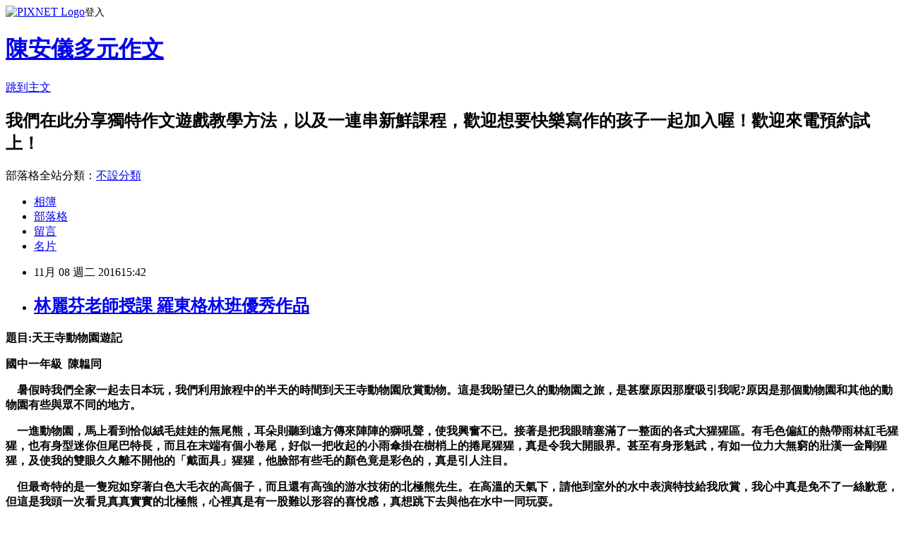

--- FILE ---
content_type: text/html; charset=utf-8
request_url: https://annasu0630.pixnet.net/blog/posts/2034480117
body_size: 32174
content:
<!DOCTYPE html><html lang="zh-TW"><head><meta charSet="utf-8"/><meta name="viewport" content="width=device-width, initial-scale=1"/><link rel="stylesheet" href="https://static.1px.tw/blog-next/_next/static/chunks/b1e52b495cc0137c.css" data-precedence="next"/><link rel="stylesheet" href="https://static.1px.tw/blog-next/public/fix.css?v=202601251401" type="text/css" data-precedence="medium"/><link rel="stylesheet" href="https://s3.1px.tw/blog/theme/choc/iframe-popup.css?v=202601251401" type="text/css" data-precedence="medium"/><link rel="stylesheet" href="https://s3.1px.tw/blog/theme/choc/plugins.min.css?v=202601251401" type="text/css" data-precedence="medium"/><link rel="stylesheet" href="https://s3.1px.tw/blog/theme/choc/openid-comment.css?v=202601251401" type="text/css" data-precedence="medium"/><link rel="stylesheet" href="https://s3.1px.tw/blog/theme/choc/style.min.css?v=202601251401" type="text/css" data-precedence="medium"/><link rel="stylesheet" href="https://s3.1px.tw/blog/theme/choc/main.min.css?v=202601251401" type="text/css" data-precedence="medium"/><link rel="stylesheet" href="https://pimg.1px.tw/annasu0630/assets/annasu0630.css?v=202601251401" type="text/css" data-precedence="medium"/><link rel="stylesheet" href="https://s3.1px.tw/blog/theme/choc/author-info.css?v=202601251401" type="text/css" data-precedence="medium"/><link rel="stylesheet" href="https://s3.1px.tw/blog/theme/choc/idlePop.min.css?v=202601251401" type="text/css" data-precedence="medium"/><link rel="preload" as="script" fetchPriority="low" href="https://static.1px.tw/blog-next/_next/static/chunks/94688e2baa9fea03.js"/><script src="https://static.1px.tw/blog-next/_next/static/chunks/41eaa5427c45ebcc.js" async=""></script><script src="https://static.1px.tw/blog-next/_next/static/chunks/e2c6231760bc85bd.js" async=""></script><script src="https://static.1px.tw/blog-next/_next/static/chunks/94bde6376cf279be.js" async=""></script><script src="https://static.1px.tw/blog-next/_next/static/chunks/426b9d9d938a9eb4.js" async=""></script><script src="https://static.1px.tw/blog-next/_next/static/chunks/turbopack-5021d21b4b170dda.js" async=""></script><script src="https://static.1px.tw/blog-next/_next/static/chunks/ff1a16fafef87110.js" async=""></script><script src="https://static.1px.tw/blog-next/_next/static/chunks/e308b2b9ce476a3e.js" async=""></script><script src="https://static.1px.tw/blog-next/_next/static/chunks/169ce1e25068f8ff.js" async=""></script><script src="https://static.1px.tw/blog-next/_next/static/chunks/d3c6eed28c1dd8e2.js" async=""></script><script src="https://static.1px.tw/blog-next/_next/static/chunks/d4d39cfc2a072218.js" async=""></script><script src="https://static.1px.tw/blog-next/_next/static/chunks/6a5d72c05b9cd4ba.js" async=""></script><script src="https://static.1px.tw/blog-next/_next/static/chunks/8af6103cf1375f47.js" async=""></script><script src="https://static.1px.tw/blog-next/_next/static/chunks/e90cbf588986111c.js" async=""></script><script src="https://static.1px.tw/blog-next/_next/static/chunks/6fc86f1438482192.js" async=""></script><script src="https://static.1px.tw/blog-next/_next/static/chunks/6d1100e43ad18157.js" async=""></script><script src="https://static.1px.tw/blog-next/_next/static/chunks/c2622454eda6e045.js" async=""></script><script src="https://static.1px.tw/blog-next/_next/static/chunks/ed01c75076819ebd.js" async=""></script><script src="https://static.1px.tw/blog-next/_next/static/chunks/a4df8fc19a9a82e6.js" async=""></script><title>林麗芬老師授課  羅東格林班優秀作品</title><meta name="description" content="題目:天王寺動物園遊記國中一年級  陳韞同"/><meta name="author" content="陳安儀多元作文"/><meta name="google-adsense-platform-account" content="pub-2647689032095179"/><meta name="fb:app_id" content="101730233200171"/><link rel="canonical" href="https://annasu0630.pixnet.net/blog/posts/2034480117"/><meta property="og:title" content="林麗芬老師授課  羅東格林班優秀作品"/><meta property="og:description" content="題目:天王寺動物園遊記國中一年級  陳韞同"/><meta property="og:url" content="https://annasu0630.pixnet.net/blog/posts/2034480117"/><meta property="og:image" content="https://s3.1px.tw/blog/common/avatar/blog_cover_dark.jpg"/><meta property="og:type" content="article"/><meta name="twitter:card" content="summary_large_image"/><meta name="twitter:title" content="林麗芬老師授課  羅東格林班優秀作品"/><meta name="twitter:description" content="題目:天王寺動物園遊記國中一年級  陳韞同"/><meta name="twitter:image" content="https://s3.1px.tw/blog/common/avatar/blog_cover_dark.jpg"/><link rel="icon" href="/favicon.ico?favicon.a62c60e0.ico" sizes="32x32" type="image/x-icon"/><script src="https://static.1px.tw/blog-next/_next/static/chunks/a6dad97d9634a72d.js" noModule=""></script></head><body><!--$--><!--/$--><!--$?--><template id="B:0"></template><!--/$--><script>requestAnimationFrame(function(){$RT=performance.now()});</script><script src="https://static.1px.tw/blog-next/_next/static/chunks/94688e2baa9fea03.js" id="_R_" async=""></script><div hidden id="S:0"><script id="pixnet-vars">
        window.PIXNET = {
          post_id: "2034480117",
          name: "annasu0630",
          user_id: 0,
          blog_id: "685913",
          display_ads: true,
          ad_options: {"chictrip":false}
        };
      </script><script type="text/javascript" src="https://code.jquery.com/jquery-latest.min.js"></script><script id="json-ld-article-script" type="application/ld+json">{"@context":"https:\u002F\u002Fschema.org","@type":"BlogPosting","isAccessibleForFree":true,"mainEntityOfPage":{"@type":"WebPage","@id":"https:\u002F\u002Fannasu0630.pixnet.net\u002Fblog\u002Fposts\u002F2034480117"},"headline":"林麗芬老師授課  羅東格林班優秀作品","description":"\u003Cspan style=\"font-size:20px\"\u003E\u003Cspan style=\"font-family:標楷體\"\u003E\u003Cstrong\u003E題目:天王寺動物園遊記\u003C\u002Fstrong\u003E\u003C\u002Fspan\u003E\u003C\u002Fspan\u003E\u003Cbr\u003E\u003Cspan style=\"font-size:20px\"\u003E\u003Cspan style=\"font-family:標楷體\"\u003E\u003Cstrong\u003E國中一年級  陳韞同\u003C\u002Fstrong\u003E\u003C\u002Fspan\u003E\u003C\u002Fspan\u003E\u003Cbr\u003E","articleBody":"\u003Cp style=\"margin-bottom:10.0pt;line-height:115%;\"\u003E\u003Cspan style=\"color:#000000\"\u003E\u003Cspan style=\"font-size:20px\"\u003E\u003Cspan style=\"font-family:標楷體\"\u003E\u003Cstrong\u003E題目:天王寺動物園遊記\u003C\u002Fstrong\u003E\u003C\u002Fspan\u003E\u003C\u002Fspan\u003E\u003C\u002Fspan\u003E\u003C\u002Fp\u003E\n\n\u003Cp style=\"margin-bottom:10.0pt;line-height:115%;\"\u003E\u003Cspan style=\"color:#000000\"\u003E\u003Cspan style=\"font-size:20px\"\u003E\u003Cspan style=\"font-family:標楷體\"\u003E\u003Cstrong\u003E國中一年級 &nbsp;陳韞同\u003C\u002Fstrong\u003E\u003C\u002Fspan\u003E\u003C\u002Fspan\u003E\u003C\u002Fspan\u003E\u003C\u002Fp\u003E\n\n\u003Cp\u003E\u003Cspan style=\"font-size:18px\"\u003E\u003Cspan style=\"font-family:標楷體\"\u003E\u003Cspan style=\"color:#333333\"\u003E\u003Cstrong\u003E&nbsp; &nbsp; 暑假時我們全家一起去日本玩，我們利用旅程中的半天的時間到天王寺動物園欣賞動物。這是我盼望已久的動物園之旅，是甚麼原因那麼吸引我呢?原因是那個動物園和其他的動物園有些與眾不同的地方。\u003C\u002Fstrong\u003E\u003C\u002Fspan\u003E\u003C\u002Fspan\u003E\u003C\u002Fspan\u003E\u003C\u002Fp\u003E\n\n\u003Cp\u003E\u003Cspan style=\"font-size:18px\"\u003E\u003Cspan style=\"font-family:標楷體\"\u003E\u003Cspan style=\"color:#333333\"\u003E\u003Cstrong\u003E&nbsp; &nbsp; 一進動物園，馬上看到恰似絨毛娃娃的無尾熊，耳朵則聽到遠方傳來陣陣的獅吼聲，使我興奮不已。接著是把我眼睛塞滿了一整面的各式大猩猩區。有毛色偏紅的熱帶雨林紅毛猩猩，也有身型迷你但尾巴特長，而且在末端有個小卷尾，好似一把收起的小雨傘掛在樹梢上的捲尾猩猩，真是令我大開眼界。甚至有身形魁武，有如一位力大無窮的壯漢㇐金剛猩猩，及使我的雙眼久久離不開他的「戴面具」猩猩，他臉部有些毛的顏色竟是彩色的，真是引人注目。\u003C\u002Fstrong\u003E\u003C\u002Fspan\u003E\u003C\u002Fspan\u003E\u003C\u002Fspan\u003E\u003C\u002Fp\u003E\n\n\u003Cp\u003E\u003Cspan style=\"font-size:18px\"\u003E\u003Cspan style=\"font-family:標楷體\"\u003E\u003Cspan style=\"color:#333333\"\u003E\u003Cstrong\u003E&nbsp; &nbsp; 但最奇特的是一隻宛如穿著白色大毛衣的高個子，而且還有高強的游水技術的北極熊先生。在高溫的天氣下，請他到室外的水中表演特技給我欣賞，我心中真是免不了一絲歉意，但這是我頭一次看見真真實實的北極熊，心裡真是有一股難以形容的喜悅感，真想跳下去與他在水中一同玩耍。\u003C\u002Fstrong\u003E\u003C\u002Fspan\u003E\u003C\u002Fspan\u003E\u003C\u002Fspan\u003E\u003C\u002Fp\u003E\n\n\u003Cp\u003E\u003Cspan style=\"font-size:18px\"\u003E\u003Cspan style=\"font-family:標楷體\"\u003E\u003Cspan style=\"color:#333333\"\u003E\u003Cstrong\u003E&nbsp; &nbsp; 在下午時分，我們依依不捨地離開動物們，走向門口。這次我的夢想實現了，真的看見與眾不同的動物園，我真的有那麼一絲絲希望自己是日本人，這樣，我就能一直去那裏欣賞不同的動物。假如還有機會我希望再返回那裏，享受動物圍繞在身邊的感覺。\u003C\u002Fstrong\u003E\u003C\u002Fspan\u003E\u003C\u002Fspan\u003E\u003C\u002Fspan\u003E\u003C\u002Fp\u003E\n\n\u003Cp style=\"margin-bottom:10.0pt;line-height:115%;\"\u003E&nbsp;\u003C\u002Fp\u003E\n\n\u003Cp style=\"margin-bottom:10.0pt;line-height:115%;\"\u003E\u003Cspan style=\"color:#000000\"\u003E\u003Cspan style=\"font-size:20px\"\u003E\u003Cspan style=\"font-family:標楷體\"\u003E\u003Cstrong\u003E題目:天王寺動物園遊記\u003C\u002Fstrong\u003E\u003C\u002Fspan\u003E\u003C\u002Fspan\u003E\u003C\u002Fspan\u003E\u003C\u002Fp\u003E\n\n\u003Cp style=\"margin-bottom:10.0pt;line-height:115%;\"\u003E\u003Cspan style=\"font-size:20px\"\u003E\u003Cspan style=\"color:#000000\"\u003E\u003Cspan style=\"font-family:標楷體\"\u003E\u003Cstrong\u003E國小三年級 陳韞心\u003C\u002Fstrong\u003E\u003C\u002Fspan\u003E\u003C\u002Fspan\u003E\u003C\u002Fspan\u003E\u003C\u002Fp\u003E\n\n\u003Cp\u003E\u003Cspan style=\"font-size:18px\"\u003E\u003Cspan style=\"font-family:標楷體\"\u003E\u003Cspan style=\"color:#333333\"\u003E\u003Cstrong\u003E&nbsp; &nbsp; 暑假時，我們全家去日本天王寺動物園，我既期待又興奮。\u003C\u002Fstrong\u003E\u003C\u002Fspan\u003E\u003C\u002Fspan\u003E\u003C\u002Fspan\u003E\u003C\u002Fp\u003E\n\n\u003Cp\u003E\u003Cspan style=\"font-size:18px\"\u003E\u003Cspan style=\"font-family:標楷體\"\u003E\u003Cspan style=\"color:#333333\"\u003E\u003Cstrong\u003E&nbsp; &nbsp; 走了一段路之後，我們先看到了大象，牠的鼻子好似一個溜滑梯，牠的身體是灰色的，看到了牠站在身旁的我有如一隻小螞蟻。接著我看到了無尾熊，雖然看起來懶懶散散的，但是牠跑起來有如一陣風呢！\u003C\u002Fstrong\u003E\u003C\u002Fspan\u003E\u003C\u002Fspan\u003E\u003C\u002Fspan\u003E\u003C\u002Fp\u003E\n\n\u003Cp\u003E\u003Cspan style=\"font-size:18px\"\u003E\u003Cspan style=\"font-family:標楷體\"\u003E\u003Cspan style=\"color:#333333\"\u003E\u003Cstrong\u003E&nbsp; &nbsp; 我最喜歡的動物是北極熊，他白白胖胖的，當牠游起泳來宛如閃電，無比的快速令我大吃一驚。動物園還有特地為牠做了溜滑梯，牠會爬到溜滑梯上再從溜滑梯上滾下來，牠叫聲是「呼嚕呼嚕」真是可愛極了！\u003C\u002Fstrong\u003E\u003C\u002Fspan\u003E\u003C\u002Fspan\u003E\u003C\u002Fspan\u003E\u003C\u002Fp\u003E\n\n\u003Cp\u003E\u003Cspan style=\"font-size:18px\"\u003E\u003Cspan style=\"font-family:標楷體\"\u003E\u003Cspan style=\"color:#333333\"\u003E\u003Cstrong\u003E&nbsp; &nbsp; 今天看了許多動物，每隻都很特別，我也了解到了許多動物的習性，這次的旅遊讓我覺得收穫良多而且好快樂。&nbsp;\u003C\u002Fstrong\u003E\u003C\u002Fspan\u003E\u003C\u002Fspan\u003E\u003C\u002Fspan\u003E\u003C\u002Fp\u003E\n\n\u003Cp style=\"margin-bottom:10.0pt;line-height:115%;\"\u003E&nbsp;\u003C\u002Fp\u003E\n\n\u003Cp style=\"margin-bottom:10.0pt;line-height:115%;\"\u003E&nbsp;\u003C\u002Fp\u003E\n\n\u003Cp style=\"margin-bottom:10.0pt;line-height:115%;\"\u003E\u003Cspan style=\"font-size:18px\"\u003E\u003Cspan style=\"font-family:標楷體\"\u003E\u003Cspan style=\"color:#000000\"\u003E\u003Cstrong\u003E題目:如果我是......\u003C\u002Fstrong\u003E\u003C\u002Fspan\u003E\u003C\u002Fspan\u003E\u003C\u002Fspan\u003E\u003C\u002Fp\u003E\n\n\u003Cp style=\"margin-bottom:10.0pt;line-height:115%;\"\u003E\u003Cspan style=\"font-size:18px\"\u003E\u003Cspan style=\"font-family:標楷體\"\u003E\u003Cspan style=\"color:#000000\"\u003E\u003Cstrong\u003E國小六年級 張毓蕎\u003C\u002Fstrong\u003E\u003C\u002Fspan\u003E\u003C\u002Fspan\u003E\u003C\u002Fspan\u003E\u003C\u002Fp\u003E\n\n\u003Cp\u003E\u003Cspan style=\"font-size:18px\"\u003E\u003Cspan style=\"font-family:標楷體\"\u003E\u003Cspan style=\"color:#333333\"\u003E\u003Cstrong\u003E&nbsp; &nbsp; 如果我是一顆活力四射的太陽，我住在一望無際又暗淡無光的宇宙，白雲是我最好的朋友，它就像是我的青梅竹馬，每天陪我玩捉迷藏，活力十足的白雲很喜歡飄來飄去，宛如一位帶著白鬍子的小頑童！我們最喜歡玩鬼抓人，我最討厭車子「叭!叭!叭!」的聲音，讓我晚上睡不著。\u003C\u002Fstrong\u003E\u003C\u002Fspan\u003E\u003C\u002Fspan\u003E\u003C\u002Fspan\u003E\u003C\u002Fp\u003E\n\n\u003Cp\u003E\u003Cspan style=\"font-size:18px\"\u003E\u003Cspan style=\"font-family:標楷體\"\u003E\u003Cspan style=\"color:#333333\"\u003E\u003Cstrong\u003E&nbsp; &nbsp; 如果我是一隻自由飛翔的老鷹，我住在非常高的樹木上，我可以天天飛來飛去，我飛行的速度正如一個厲害的短跑選手，充滿爆發力我喜歡乘著風，穿梭在山谷間，以及可以翱翔在天空中俯瞰著美麗的風景，我討厭獵人不安好心的「碰!碰!碰!」槍聲，把我嚇得屁滾尿流不敢出門打獵。\u003C\u002Fstrong\u003E\u003C\u002Fspan\u003E\u003C\u002Fspan\u003E\u003C\u002Fspan\u003E\u003C\u002Fp\u003E\n\n\u003Cp\u003E\u003Cspan style=\"font-size:18px\"\u003E\u003Cspan style=\"font-family:標楷體\"\u003E\u003Cspan style=\"color:#333333\"\u003E\u003Cstrong\u003E&nbsp; &nbsp; 如果我是一位家喻戶曉，富可敵國的老闆——郭台銘，我就可以每天坐在冷氣房吹冷氣，並且管理大公司，指派工作給上萬名員工，只要派工作就可以賺錢真是一個再輕鬆不過的工作了。\u003C\u002Fstrong\u003E\u003C\u002Fspan\u003E\u003C\u002Fspan\u003E\u003C\u002Fspan\u003E\u003C\u002Fp\u003E\n\n\u003Cp\u003E\u003Cspan style=\"font-size:18px\"\u003E\u003Cspan style=\"font-family:標楷體\"\u003E\u003Cspan style=\"color:#333333\"\u003E\u003Cstrong\u003E&nbsp; &nbsp; 如果我是一個活潑可愛的卡通人物—海綿寶寶，我住在一個超級巨大的鳳 梨屋裡，和我天真無邪的好朋友「派大星」一起住在一個鳥不生蛋、雞不拉屎、烏龜不上岸的小鎮上，我每天笑臉迎人，專門做出讓人吃得津津有味的漢堡，最討厭邪惡無比的皮老闆，最喜歡抓調皮搗蛋的水母。\u003C\u002Fstrong\u003E\u003C\u002Fspan\u003E\u003C\u002Fspan\u003E\u003C\u002Fspan\u003E\u003C\u002Fp\u003E\n\n\u003Cp\u003E\u003Cspan style=\"font-size:18px\"\u003E\u003Cspan style=\"font-family:標楷體\"\u003E\u003Cspan style=\"color:#333333\"\u003E\u003Cstrong\u003E我覺得不能一直做白日夢，自己的夢想靠自己實現，現在努力讀書，以後認真工作，說不定我以後真的可以當郭台銘第二呢！&nbsp;\u003C\u002Fstrong\u003E\u003C\u002Fspan\u003E\u003C\u002Fspan\u003E\u003C\u002Fspan\u003E\u003C\u002Fp\u003E\n\n\u003Cp\u003E&nbsp;\u003C\u002Fp\u003E\n\n\u003Cp style=\"margin-bottom:10.0pt;line-height:115%;\"\u003E\u003Cspan style=\"color:#000000\"\u003E\u003Cspan style=\"font-size:18px\"\u003E\u003Cspan style=\"font-family:標楷體\"\u003E\u003Cstrong\u003E題目:逛夜市&nbsp; \u003C\u002Fstrong\u003E\u003C\u002Fspan\u003E\u003C\u002Fspan\u003E\u003C\u002Fspan\u003E\u003C\u002Fp\u003E\n\n\u003Cp style=\"margin-bottom:10.0pt;line-height:115%;\"\u003E\u003Cspan style=\"color:#000000\"\u003E\u003Cspan style=\"font-size:18px\"\u003E\u003Cspan style=\"font-family:標楷體\"\u003E\u003Cstrong\u003E國小二年級&nbsp; 陳昊真\u003C\u002Fstrong\u003E\u003C\u002Fspan\u003E\u003C\u002Fspan\u003E\u003C\u002Fspan\u003E\u003C\u002Fp\u003E\n\n\u003Cp\u003E\u003Cspan style=\"font-size:18px\"\u003E\u003Cspan style=\"font-family:標楷體\"\u003E\u003Cspan style=\"color:#333333\"\u003E\u003Cstrong\u003E&nbsp; &nbsp; 今天是我的生日，所以爸爸媽媽帶全家去清溝夜市，能去夜市玩，我真是興高采烈。\u003C\u002Fstrong\u003E\u003C\u002Fspan\u003E\u003C\u002Fspan\u003E\u003C\u002Fspan\u003E\u003C\u002Fp\u003E\n\n\u003Cp\u003E\u003Cspan style=\"font-size:18px\"\u003E\u003Cspan style=\"font-family:標楷體\"\u003E\u003Cspan style=\"color:#333333\"\u003E\u003Cstrong\u003E&nbsp; &nbsp; 一到夜市，映入眼簾的的是熱熱鬧鬧的人潮。此時，飄來一陣的可麗餅香氣，害我直流口水，真想馬上跑去吃脆脆的可麗餅。\u003C\u002Fstrong\u003E\u003C\u002Fspan\u003E\u003C\u002Fspan\u003E\u003C\u002Fspan\u003E\u003C\u002Fp\u003E\n\n\u003Cp\u003E\u003Cspan style=\"font-size:18px\"\u003E\u003Cspan style=\"font-family:標楷體\"\u003E\u003Cspan style=\"color:#333333\"\u003E\u003Cstrong\u003E&nbsp; &nbsp; 我迫不及待的跑到可麗餅的攤子，我選了玉米起司的可麗餅，吃起來卡滋卡滋，讓我心滿意足，好吃極了。接著去買顏色粉嫩嫩的棉花糖，吃起來軟綿綿的棉花糖，讓我高興到飛起來。\u003C\u002Fstrong\u003E\u003C\u002Fspan\u003E\u003C\u002Fspan\u003E\u003C\u002Fspan\u003E\u003C\u002Fp\u003E\n\n\u003Cp\u003E\u003Cspan style=\"font-size:18px\"\u003E\u003Cspan style=\"font-family:標楷體\"\u003E\u003Cspan style=\"color:#333333\"\u003E\u003Cstrong\u003E&nbsp; &nbsp; 接下來我聽到有人說：「來撈金魚！」我趕快跟媽媽說，來撈金魚，之後我坐下來專心的撈金魚，當我第一次撈起來的時候，牠跳了起來，嚇了我一大跳，好可惜沒撈到。\u003C\u002Fstrong\u003E\u003C\u002Fspan\u003E\u003C\u002Fspan\u003E\u003C\u002Fspan\u003E\u003C\u002Fp\u003E\n\n\u003Cp\u003E\u003Cspan style=\"font-size:18px\"\u003E\u003Cspan style=\"font-family:標楷體\"\u003E\u003Cspan style=\"color:#333333\"\u003E\u003Cstrong\u003E&nbsp; &nbsp; 這次的夜市真好玩，希望我下次能夠再來撈金魚 。\u003C\u002Fstrong\u003E\u003C\u002Fspan\u003E\u003C\u002Fspan\u003E\u003C\u002Fspan\u003E\u003C\u002Fp\u003E\n","image":[],"author":{"@type":"Person","name":"陳安儀多元作文","url":"https:\u002F\u002Fwww.pixnet.net\u002Fpcard\u002Fannasu0630"},"publisher":{"@type":"Organization","name":"陳安儀多元作文","logo":{"@type":"ImageObject","url":"https:\u002F\u002Fs3.1px.tw\u002Fblog\u002Fcommon\u002Favatar\u002Fblog_cover_dark.jpg"}},"datePublished":"2016-11-08T07:42:54.000Z","dateModified":"","keywords":[],"articleSection":"優良作品分享"}</script><template id="P:1"></template><template id="P:2"></template><template id="P:3"></template><section aria-label="Notifications alt+T" tabindex="-1" aria-live="polite" aria-relevant="additions text" aria-atomic="false"></section></div><script>(self.__next_f=self.__next_f||[]).push([0])</script><script>self.__next_f.push([1,"1:\"$Sreact.fragment\"\n3:I[39756,[\"https://static.1px.tw/blog-next/_next/static/chunks/ff1a16fafef87110.js\",\"https://static.1px.tw/blog-next/_next/static/chunks/e308b2b9ce476a3e.js\"],\"default\"]\n4:I[53536,[\"https://static.1px.tw/blog-next/_next/static/chunks/ff1a16fafef87110.js\",\"https://static.1px.tw/blog-next/_next/static/chunks/e308b2b9ce476a3e.js\"],\"default\"]\n6:I[97367,[\"https://static.1px.tw/blog-next/_next/static/chunks/ff1a16fafef87110.js\",\"https://static.1px.tw/blog-next/_next/static/chunks/e308b2b9ce476a3e.js\"],\"OutletBoundary\"]\n8:I[97367,[\"https://static.1px.tw/blog-next/_next/static/chunks/ff1a16fafef87110.js\",\"https://static.1px.tw/blog-next/_next/static/chunks/e308b2b9ce476a3e.js\"],\"ViewportBoundary\"]\na:I[97367,[\"https://static.1px.tw/blog-next/_next/static/chunks/ff1a16fafef87110.js\",\"https://static.1px.tw/blog-next/_next/static/chunks/e308b2b9ce476a3e.js\"],\"MetadataBoundary\"]\nc:I[63491,[\"https://static.1px.tw/blog-next/_next/static/chunks/169ce1e25068f8ff.js\",\"https://static.1px.tw/blog-next/_next/static/chunks/d3c6eed28c1dd8e2.js\"],\"default\"]\n:HL[\"https://static.1px.tw/blog-next/_next/static/chunks/b1e52b495cc0137c.css\",\"style\"]\n"])</script><script>self.__next_f.push([1,"0:{\"P\":null,\"b\":\"JQ_Jy432Rf5mCJvB01Y9Z\",\"c\":[\"\",\"blog\",\"posts\",\"2034480117\"],\"q\":\"\",\"i\":false,\"f\":[[[\"\",{\"children\":[\"blog\",{\"children\":[\"posts\",{\"children\":[[\"id\",\"2034480117\",\"d\"],{\"children\":[\"__PAGE__\",{}]}]}]}]},\"$undefined\",\"$undefined\",true],[[\"$\",\"$1\",\"c\",{\"children\":[[[\"$\",\"script\",\"script-0\",{\"src\":\"https://static.1px.tw/blog-next/_next/static/chunks/d4d39cfc2a072218.js\",\"async\":true,\"nonce\":\"$undefined\"}],[\"$\",\"script\",\"script-1\",{\"src\":\"https://static.1px.tw/blog-next/_next/static/chunks/6a5d72c05b9cd4ba.js\",\"async\":true,\"nonce\":\"$undefined\"}],[\"$\",\"script\",\"script-2\",{\"src\":\"https://static.1px.tw/blog-next/_next/static/chunks/8af6103cf1375f47.js\",\"async\":true,\"nonce\":\"$undefined\"}]],\"$L2\"]}],{\"children\":[[\"$\",\"$1\",\"c\",{\"children\":[null,[\"$\",\"$L3\",null,{\"parallelRouterKey\":\"children\",\"error\":\"$undefined\",\"errorStyles\":\"$undefined\",\"errorScripts\":\"$undefined\",\"template\":[\"$\",\"$L4\",null,{}],\"templateStyles\":\"$undefined\",\"templateScripts\":\"$undefined\",\"notFound\":\"$undefined\",\"forbidden\":\"$undefined\",\"unauthorized\":\"$undefined\"}]]}],{\"children\":[[\"$\",\"$1\",\"c\",{\"children\":[null,[\"$\",\"$L3\",null,{\"parallelRouterKey\":\"children\",\"error\":\"$undefined\",\"errorStyles\":\"$undefined\",\"errorScripts\":\"$undefined\",\"template\":[\"$\",\"$L4\",null,{}],\"templateStyles\":\"$undefined\",\"templateScripts\":\"$undefined\",\"notFound\":\"$undefined\",\"forbidden\":\"$undefined\",\"unauthorized\":\"$undefined\"}]]}],{\"children\":[[\"$\",\"$1\",\"c\",{\"children\":[null,[\"$\",\"$L3\",null,{\"parallelRouterKey\":\"children\",\"error\":\"$undefined\",\"errorStyles\":\"$undefined\",\"errorScripts\":\"$undefined\",\"template\":[\"$\",\"$L4\",null,{}],\"templateStyles\":\"$undefined\",\"templateScripts\":\"$undefined\",\"notFound\":\"$undefined\",\"forbidden\":\"$undefined\",\"unauthorized\":\"$undefined\"}]]}],{\"children\":[[\"$\",\"$1\",\"c\",{\"children\":[\"$L5\",[[\"$\",\"link\",\"0\",{\"rel\":\"stylesheet\",\"href\":\"https://static.1px.tw/blog-next/_next/static/chunks/b1e52b495cc0137c.css\",\"precedence\":\"next\",\"crossOrigin\":\"$undefined\",\"nonce\":\"$undefined\"}],[\"$\",\"script\",\"script-0\",{\"src\":\"https://static.1px.tw/blog-next/_next/static/chunks/6fc86f1438482192.js\",\"async\":true,\"nonce\":\"$undefined\"}],[\"$\",\"script\",\"script-1\",{\"src\":\"https://static.1px.tw/blog-next/_next/static/chunks/6d1100e43ad18157.js\",\"async\":true,\"nonce\":\"$undefined\"}],[\"$\",\"script\",\"script-2\",{\"src\":\"https://static.1px.tw/blog-next/_next/static/chunks/c2622454eda6e045.js\",\"async\":true,\"nonce\":\"$undefined\"}],[\"$\",\"script\",\"script-3\",{\"src\":\"https://static.1px.tw/blog-next/_next/static/chunks/ed01c75076819ebd.js\",\"async\":true,\"nonce\":\"$undefined\"}],[\"$\",\"script\",\"script-4\",{\"src\":\"https://static.1px.tw/blog-next/_next/static/chunks/a4df8fc19a9a82e6.js\",\"async\":true,\"nonce\":\"$undefined\"}]],[\"$\",\"$L6\",null,{\"children\":\"$@7\"}]]}],{},null,false,false]},null,false,false]},null,false,false]},null,false,false]},null,false,false],[\"$\",\"$1\",\"h\",{\"children\":[null,[\"$\",\"$L8\",null,{\"children\":\"$@9\"}],[\"$\",\"$La\",null,{\"children\":\"$@b\"}],null]}],false]],\"m\":\"$undefined\",\"G\":[\"$c\",[]],\"S\":false}\n"])</script><script>self.__next_f.push([1,"9:[[\"$\",\"meta\",\"0\",{\"charSet\":\"utf-8\"}],[\"$\",\"meta\",\"1\",{\"name\":\"viewport\",\"content\":\"width=device-width, initial-scale=1\"}]]\n"])</script><script>self.__next_f.push([1,"d:I[79520,[\"https://static.1px.tw/blog-next/_next/static/chunks/d4d39cfc2a072218.js\",\"https://static.1px.tw/blog-next/_next/static/chunks/6a5d72c05b9cd4ba.js\",\"https://static.1px.tw/blog-next/_next/static/chunks/8af6103cf1375f47.js\"],\"\"]\n10:I[2352,[\"https://static.1px.tw/blog-next/_next/static/chunks/d4d39cfc2a072218.js\",\"https://static.1px.tw/blog-next/_next/static/chunks/6a5d72c05b9cd4ba.js\",\"https://static.1px.tw/blog-next/_next/static/chunks/8af6103cf1375f47.js\"],\"AdultWarningModal\"]\n11:I[69182,[\"https://static.1px.tw/blog-next/_next/static/chunks/d4d39cfc2a072218.js\",\"https://static.1px.tw/blog-next/_next/static/chunks/6a5d72c05b9cd4ba.js\",\"https://static.1px.tw/blog-next/_next/static/chunks/8af6103cf1375f47.js\"],\"HydrationComplete\"]\n12:I[12985,[\"https://static.1px.tw/blog-next/_next/static/chunks/d4d39cfc2a072218.js\",\"https://static.1px.tw/blog-next/_next/static/chunks/6a5d72c05b9cd4ba.js\",\"https://static.1px.tw/blog-next/_next/static/chunks/8af6103cf1375f47.js\"],\"NuqsAdapter\"]\n13:I[82782,[\"https://static.1px.tw/blog-next/_next/static/chunks/d4d39cfc2a072218.js\",\"https://static.1px.tw/blog-next/_next/static/chunks/6a5d72c05b9cd4ba.js\",\"https://static.1px.tw/blog-next/_next/static/chunks/8af6103cf1375f47.js\"],\"RefineContext\"]\n14:I[29306,[\"https://static.1px.tw/blog-next/_next/static/chunks/d4d39cfc2a072218.js\",\"https://static.1px.tw/blog-next/_next/static/chunks/6a5d72c05b9cd4ba.js\",\"https://static.1px.tw/blog-next/_next/static/chunks/8af6103cf1375f47.js\",\"https://static.1px.tw/blog-next/_next/static/chunks/e90cbf588986111c.js\",\"https://static.1px.tw/blog-next/_next/static/chunks/d3c6eed28c1dd8e2.js\"],\"default\"]\n2:[\"$\",\"html\",null,{\"lang\":\"zh-TW\",\"children\":[[\"$\",\"$Ld\",null,{\"id\":\"google-tag-manager\",\"strategy\":\"afterInteractive\",\"children\":\"\\n(function(w,d,s,l,i){w[l]=w[l]||[];w[l].push({'gtm.start':\\nnew Date().getTime(),event:'gtm.js'});var f=d.getElementsByTagName(s)[0],\\nj=d.createElement(s),dl=l!='dataLayer'?'\u0026l='+l:'';j.async=true;j.src=\\n'https://www.googletagmanager.com/gtm.js?id='+i+dl;f.parentNode.insertBefore(j,f);\\n})(window,document,'script','dataLayer','GTM-TRLQMPKX');\\n  \"}],\"$Le\",\"$Lf\",[\"$\",\"body\",null,{\"children\":[[\"$\",\"$L10\",null,{\"display\":false}],[\"$\",\"$L11\",null,{}],[\"$\",\"$L12\",null,{\"children\":[\"$\",\"$L13\",null,{\"children\":[\"$\",\"$L3\",null,{\"parallelRouterKey\":\"children\",\"error\":\"$undefined\",\"errorStyles\":\"$undefined\",\"errorScripts\":\"$undefined\",\"template\":[\"$\",\"$L4\",null,{}],\"templateStyles\":\"$undefined\",\"templateScripts\":\"$undefined\",\"notFound\":[[\"$\",\"$L14\",null,{}],[]],\"forbidden\":\"$undefined\",\"unauthorized\":\"$undefined\"}]}]}]]}]]}]\n"])</script><script>self.__next_f.push([1,"e:null\nf:null\n"])</script><script>self.__next_f.push([1,"16:I[27201,[\"https://static.1px.tw/blog-next/_next/static/chunks/ff1a16fafef87110.js\",\"https://static.1px.tw/blog-next/_next/static/chunks/e308b2b9ce476a3e.js\"],\"IconMark\"]\n5:[[\"$\",\"script\",null,{\"id\":\"pixnet-vars\",\"children\":\"\\n        window.PIXNET = {\\n          post_id: \\\"2034480117\\\",\\n          name: \\\"annasu0630\\\",\\n          user_id: 0,\\n          blog_id: \\\"685913\\\",\\n          display_ads: true,\\n          ad_options: {\\\"chictrip\\\":false}\\n        };\\n      \"}],\"$L15\"]\nb:[[\"$\",\"title\",\"0\",{\"children\":\"林麗芬老師授課  羅東格林班優秀作品\"}],[\"$\",\"meta\",\"1\",{\"name\":\"description\",\"content\":\"題目:天王寺動物園遊記國中一年級  陳韞同\"}],[\"$\",\"meta\",\"2\",{\"name\":\"author\",\"content\":\"陳安儀多元作文\"}],[\"$\",\"meta\",\"3\",{\"name\":\"google-adsense-platform-account\",\"content\":\"pub-2647689032095179\"}],[\"$\",\"meta\",\"4\",{\"name\":\"fb:app_id\",\"content\":\"101730233200171\"}],[\"$\",\"link\",\"5\",{\"rel\":\"canonical\",\"href\":\"https://annasu0630.pixnet.net/blog/posts/2034480117\"}],[\"$\",\"meta\",\"6\",{\"property\":\"og:title\",\"content\":\"林麗芬老師授課  羅東格林班優秀作品\"}],[\"$\",\"meta\",\"7\",{\"property\":\"og:description\",\"content\":\"題目:天王寺動物園遊記國中一年級  陳韞同\"}],[\"$\",\"meta\",\"8\",{\"property\":\"og:url\",\"content\":\"https://annasu0630.pixnet.net/blog/posts/2034480117\"}],[\"$\",\"meta\",\"9\",{\"property\":\"og:image\",\"content\":\"https://s3.1px.tw/blog/common/avatar/blog_cover_dark.jpg\"}],[\"$\",\"meta\",\"10\",{\"property\":\"og:type\",\"content\":\"article\"}],[\"$\",\"meta\",\"11\",{\"name\":\"twitter:card\",\"content\":\"summary_large_image\"}],[\"$\",\"meta\",\"12\",{\"name\":\"twitter:title\",\"content\":\"林麗芬老師授課  羅東格林班優秀作品\"}],[\"$\",\"meta\",\"13\",{\"name\":\"twitter:description\",\"content\":\"題目:天王寺動物園遊記國中一年級  陳韞同\"}],[\"$\",\"meta\",\"14\",{\"name\":\"twitter:image\",\"content\":\"https://s3.1px.tw/blog/common/avatar/blog_cover_dark.jpg\"}],[\"$\",\"link\",\"15\",{\"rel\":\"icon\",\"href\":\"/favicon.ico?favicon.a62c60e0.ico\",\"sizes\":\"32x32\",\"type\":\"image/x-icon\"}],[\"$\",\"$L16\",\"16\",{}]]\n7:null\n"])</script><script>self.__next_f.push([1,":HL[\"https://static.1px.tw/blog-next/public/fix.css?v=202601251401\",\"style\",{\"type\":\"text/css\"}]\n:HL[\"https://s3.1px.tw/blog/theme/choc/iframe-popup.css?v=202601251401\",\"style\",{\"type\":\"text/css\"}]\n:HL[\"https://s3.1px.tw/blog/theme/choc/plugins.min.css?v=202601251401\",\"style\",{\"type\":\"text/css\"}]\n:HL[\"https://s3.1px.tw/blog/theme/choc/openid-comment.css?v=202601251401\",\"style\",{\"type\":\"text/css\"}]\n:HL[\"https://s3.1px.tw/blog/theme/choc/style.min.css?v=202601251401\",\"style\",{\"type\":\"text/css\"}]\n:HL[\"https://s3.1px.tw/blog/theme/choc/main.min.css?v=202601251401\",\"style\",{\"type\":\"text/css\"}]\n:HL[\"https://pimg.1px.tw/annasu0630/assets/annasu0630.css?v=202601251401\",\"style\",{\"type\":\"text/css\"}]\n:HL[\"https://s3.1px.tw/blog/theme/choc/author-info.css?v=202601251401\",\"style\",{\"type\":\"text/css\"}]\n:HL[\"https://s3.1px.tw/blog/theme/choc/idlePop.min.css?v=202601251401\",\"style\",{\"type\":\"text/css\"}]\n17:T375b,"])</script><script>self.__next_f.push([1,"{\"@context\":\"https:\\u002F\\u002Fschema.org\",\"@type\":\"BlogPosting\",\"isAccessibleForFree\":true,\"mainEntityOfPage\":{\"@type\":\"WebPage\",\"@id\":\"https:\\u002F\\u002Fannasu0630.pixnet.net\\u002Fblog\\u002Fposts\\u002F2034480117\"},\"headline\":\"林麗芬老師授課  羅東格林班優秀作品\",\"description\":\"\\u003Cspan style=\\\"font-size:20px\\\"\\u003E\\u003Cspan style=\\\"font-family:標楷體\\\"\\u003E\\u003Cstrong\\u003E題目:天王寺動物園遊記\\u003C\\u002Fstrong\\u003E\\u003C\\u002Fspan\\u003E\\u003C\\u002Fspan\\u003E\\u003Cbr\\u003E\\u003Cspan style=\\\"font-size:20px\\\"\\u003E\\u003Cspan style=\\\"font-family:標楷體\\\"\\u003E\\u003Cstrong\\u003E國中一年級  陳韞同\\u003C\\u002Fstrong\\u003E\\u003C\\u002Fspan\\u003E\\u003C\\u002Fspan\\u003E\\u003Cbr\\u003E\",\"articleBody\":\"\\u003Cp style=\\\"margin-bottom:10.0pt;line-height:115%;\\\"\\u003E\\u003Cspan style=\\\"color:#000000\\\"\\u003E\\u003Cspan style=\\\"font-size:20px\\\"\\u003E\\u003Cspan style=\\\"font-family:標楷體\\\"\\u003E\\u003Cstrong\\u003E題目:天王寺動物園遊記\\u003C\\u002Fstrong\\u003E\\u003C\\u002Fspan\\u003E\\u003C\\u002Fspan\\u003E\\u003C\\u002Fspan\\u003E\\u003C\\u002Fp\\u003E\\n\\n\\u003Cp style=\\\"margin-bottom:10.0pt;line-height:115%;\\\"\\u003E\\u003Cspan style=\\\"color:#000000\\\"\\u003E\\u003Cspan style=\\\"font-size:20px\\\"\\u003E\\u003Cspan style=\\\"font-family:標楷體\\\"\\u003E\\u003Cstrong\\u003E國中一年級 \u0026nbsp;陳韞同\\u003C\\u002Fstrong\\u003E\\u003C\\u002Fspan\\u003E\\u003C\\u002Fspan\\u003E\\u003C\\u002Fspan\\u003E\\u003C\\u002Fp\\u003E\\n\\n\\u003Cp\\u003E\\u003Cspan style=\\\"font-size:18px\\\"\\u003E\\u003Cspan style=\\\"font-family:標楷體\\\"\\u003E\\u003Cspan style=\\\"color:#333333\\\"\\u003E\\u003Cstrong\\u003E\u0026nbsp; \u0026nbsp; 暑假時我們全家一起去日本玩，我們利用旅程中的半天的時間到天王寺動物園欣賞動物。這是我盼望已久的動物園之旅，是甚麼原因那麼吸引我呢?原因是那個動物園和其他的動物園有些與眾不同的地方。\\u003C\\u002Fstrong\\u003E\\u003C\\u002Fspan\\u003E\\u003C\\u002Fspan\\u003E\\u003C\\u002Fspan\\u003E\\u003C\\u002Fp\\u003E\\n\\n\\u003Cp\\u003E\\u003Cspan style=\\\"font-size:18px\\\"\\u003E\\u003Cspan style=\\\"font-family:標楷體\\\"\\u003E\\u003Cspan style=\\\"color:#333333\\\"\\u003E\\u003Cstrong\\u003E\u0026nbsp; \u0026nbsp; 一進動物園，馬上看到恰似絨毛娃娃的無尾熊，耳朵則聽到遠方傳來陣陣的獅吼聲，使我興奮不已。接著是把我眼睛塞滿了一整面的各式大猩猩區。有毛色偏紅的熱帶雨林紅毛猩猩，也有身型迷你但尾巴特長，而且在末端有個小卷尾，好似一把收起的小雨傘掛在樹梢上的捲尾猩猩，真是令我大開眼界。甚至有身形魁武，有如一位力大無窮的壯漢㇐金剛猩猩，及使我的雙眼久久離不開他的「戴面具」猩猩，他臉部有些毛的顏色竟是彩色的，真是引人注目。\\u003C\\u002Fstrong\\u003E\\u003C\\u002Fspan\\u003E\\u003C\\u002Fspan\\u003E\\u003C\\u002Fspan\\u003E\\u003C\\u002Fp\\u003E\\n\\n\\u003Cp\\u003E\\u003Cspan style=\\\"font-size:18px\\\"\\u003E\\u003Cspan style=\\\"font-family:標楷體\\\"\\u003E\\u003Cspan style=\\\"color:#333333\\\"\\u003E\\u003Cstrong\\u003E\u0026nbsp; \u0026nbsp; 但最奇特的是一隻宛如穿著白色大毛衣的高個子，而且還有高強的游水技術的北極熊先生。在高溫的天氣下，請他到室外的水中表演特技給我欣賞，我心中真是免不了一絲歉意，但這是我頭一次看見真真實實的北極熊，心裡真是有一股難以形容的喜悅感，真想跳下去與他在水中一同玩耍。\\u003C\\u002Fstrong\\u003E\\u003C\\u002Fspan\\u003E\\u003C\\u002Fspan\\u003E\\u003C\\u002Fspan\\u003E\\u003C\\u002Fp\\u003E\\n\\n\\u003Cp\\u003E\\u003Cspan style=\\\"font-size:18px\\\"\\u003E\\u003Cspan style=\\\"font-family:標楷體\\\"\\u003E\\u003Cspan style=\\\"color:#333333\\\"\\u003E\\u003Cstrong\\u003E\u0026nbsp; \u0026nbsp; 在下午時分，我們依依不捨地離開動物們，走向門口。這次我的夢想實現了，真的看見與眾不同的動物園，我真的有那麼一絲絲希望自己是日本人，這樣，我就能一直去那裏欣賞不同的動物。假如還有機會我希望再返回那裏，享受動物圍繞在身邊的感覺。\\u003C\\u002Fstrong\\u003E\\u003C\\u002Fspan\\u003E\\u003C\\u002Fspan\\u003E\\u003C\\u002Fspan\\u003E\\u003C\\u002Fp\\u003E\\n\\n\\u003Cp style=\\\"margin-bottom:10.0pt;line-height:115%;\\\"\\u003E\u0026nbsp;\\u003C\\u002Fp\\u003E\\n\\n\\u003Cp style=\\\"margin-bottom:10.0pt;line-height:115%;\\\"\\u003E\\u003Cspan style=\\\"color:#000000\\\"\\u003E\\u003Cspan style=\\\"font-size:20px\\\"\\u003E\\u003Cspan style=\\\"font-family:標楷體\\\"\\u003E\\u003Cstrong\\u003E題目:天王寺動物園遊記\\u003C\\u002Fstrong\\u003E\\u003C\\u002Fspan\\u003E\\u003C\\u002Fspan\\u003E\\u003C\\u002Fspan\\u003E\\u003C\\u002Fp\\u003E\\n\\n\\u003Cp style=\\\"margin-bottom:10.0pt;line-height:115%;\\\"\\u003E\\u003Cspan style=\\\"font-size:20px\\\"\\u003E\\u003Cspan style=\\\"color:#000000\\\"\\u003E\\u003Cspan style=\\\"font-family:標楷體\\\"\\u003E\\u003Cstrong\\u003E國小三年級 陳韞心\\u003C\\u002Fstrong\\u003E\\u003C\\u002Fspan\\u003E\\u003C\\u002Fspan\\u003E\\u003C\\u002Fspan\\u003E\\u003C\\u002Fp\\u003E\\n\\n\\u003Cp\\u003E\\u003Cspan style=\\\"font-size:18px\\\"\\u003E\\u003Cspan style=\\\"font-family:標楷體\\\"\\u003E\\u003Cspan style=\\\"color:#333333\\\"\\u003E\\u003Cstrong\\u003E\u0026nbsp; \u0026nbsp; 暑假時，我們全家去日本天王寺動物園，我既期待又興奮。\\u003C\\u002Fstrong\\u003E\\u003C\\u002Fspan\\u003E\\u003C\\u002Fspan\\u003E\\u003C\\u002Fspan\\u003E\\u003C\\u002Fp\\u003E\\n\\n\\u003Cp\\u003E\\u003Cspan style=\\\"font-size:18px\\\"\\u003E\\u003Cspan style=\\\"font-family:標楷體\\\"\\u003E\\u003Cspan style=\\\"color:#333333\\\"\\u003E\\u003Cstrong\\u003E\u0026nbsp; \u0026nbsp; 走了一段路之後，我們先看到了大象，牠的鼻子好似一個溜滑梯，牠的身體是灰色的，看到了牠站在身旁的我有如一隻小螞蟻。接著我看到了無尾熊，雖然看起來懶懶散散的，但是牠跑起來有如一陣風呢！\\u003C\\u002Fstrong\\u003E\\u003C\\u002Fspan\\u003E\\u003C\\u002Fspan\\u003E\\u003C\\u002Fspan\\u003E\\u003C\\u002Fp\\u003E\\n\\n\\u003Cp\\u003E\\u003Cspan style=\\\"font-size:18px\\\"\\u003E\\u003Cspan style=\\\"font-family:標楷體\\\"\\u003E\\u003Cspan style=\\\"color:#333333\\\"\\u003E\\u003Cstrong\\u003E\u0026nbsp; \u0026nbsp; 我最喜歡的動物是北極熊，他白白胖胖的，當牠游起泳來宛如閃電，無比的快速令我大吃一驚。動物園還有特地為牠做了溜滑梯，牠會爬到溜滑梯上再從溜滑梯上滾下來，牠叫聲是「呼嚕呼嚕」真是可愛極了！\\u003C\\u002Fstrong\\u003E\\u003C\\u002Fspan\\u003E\\u003C\\u002Fspan\\u003E\\u003C\\u002Fspan\\u003E\\u003C\\u002Fp\\u003E\\n\\n\\u003Cp\\u003E\\u003Cspan style=\\\"font-size:18px\\\"\\u003E\\u003Cspan style=\\\"font-family:標楷體\\\"\\u003E\\u003Cspan style=\\\"color:#333333\\\"\\u003E\\u003Cstrong\\u003E\u0026nbsp; \u0026nbsp; 今天看了許多動物，每隻都很特別，我也了解到了許多動物的習性，這次的旅遊讓我覺得收穫良多而且好快樂。\u0026nbsp;\\u003C\\u002Fstrong\\u003E\\u003C\\u002Fspan\\u003E\\u003C\\u002Fspan\\u003E\\u003C\\u002Fspan\\u003E\\u003C\\u002Fp\\u003E\\n\\n\\u003Cp style=\\\"margin-bottom:10.0pt;line-height:115%;\\\"\\u003E\u0026nbsp;\\u003C\\u002Fp\\u003E\\n\\n\\u003Cp style=\\\"margin-bottom:10.0pt;line-height:115%;\\\"\\u003E\u0026nbsp;\\u003C\\u002Fp\\u003E\\n\\n\\u003Cp style=\\\"margin-bottom:10.0pt;line-height:115%;\\\"\\u003E\\u003Cspan style=\\\"font-size:18px\\\"\\u003E\\u003Cspan style=\\\"font-family:標楷體\\\"\\u003E\\u003Cspan style=\\\"color:#000000\\\"\\u003E\\u003Cstrong\\u003E題目:如果我是......\\u003C\\u002Fstrong\\u003E\\u003C\\u002Fspan\\u003E\\u003C\\u002Fspan\\u003E\\u003C\\u002Fspan\\u003E\\u003C\\u002Fp\\u003E\\n\\n\\u003Cp style=\\\"margin-bottom:10.0pt;line-height:115%;\\\"\\u003E\\u003Cspan style=\\\"font-size:18px\\\"\\u003E\\u003Cspan style=\\\"font-family:標楷體\\\"\\u003E\\u003Cspan style=\\\"color:#000000\\\"\\u003E\\u003Cstrong\\u003E國小六年級 張毓蕎\\u003C\\u002Fstrong\\u003E\\u003C\\u002Fspan\\u003E\\u003C\\u002Fspan\\u003E\\u003C\\u002Fspan\\u003E\\u003C\\u002Fp\\u003E\\n\\n\\u003Cp\\u003E\\u003Cspan style=\\\"font-size:18px\\\"\\u003E\\u003Cspan style=\\\"font-family:標楷體\\\"\\u003E\\u003Cspan style=\\\"color:#333333\\\"\\u003E\\u003Cstrong\\u003E\u0026nbsp; \u0026nbsp; 如果我是一顆活力四射的太陽，我住在一望無際又暗淡無光的宇宙，白雲是我最好的朋友，它就像是我的青梅竹馬，每天陪我玩捉迷藏，活力十足的白雲很喜歡飄來飄去，宛如一位帶著白鬍子的小頑童！我們最喜歡玩鬼抓人，我最討厭車子「叭!叭!叭!」的聲音，讓我晚上睡不著。\\u003C\\u002Fstrong\\u003E\\u003C\\u002Fspan\\u003E\\u003C\\u002Fspan\\u003E\\u003C\\u002Fspan\\u003E\\u003C\\u002Fp\\u003E\\n\\n\\u003Cp\\u003E\\u003Cspan style=\\\"font-size:18px\\\"\\u003E\\u003Cspan style=\\\"font-family:標楷體\\\"\\u003E\\u003Cspan style=\\\"color:#333333\\\"\\u003E\\u003Cstrong\\u003E\u0026nbsp; \u0026nbsp; 如果我是一隻自由飛翔的老鷹，我住在非常高的樹木上，我可以天天飛來飛去，我飛行的速度正如一個厲害的短跑選手，充滿爆發力我喜歡乘著風，穿梭在山谷間，以及可以翱翔在天空中俯瞰著美麗的風景，我討厭獵人不安好心的「碰!碰!碰!」槍聲，把我嚇得屁滾尿流不敢出門打獵。\\u003C\\u002Fstrong\\u003E\\u003C\\u002Fspan\\u003E\\u003C\\u002Fspan\\u003E\\u003C\\u002Fspan\\u003E\\u003C\\u002Fp\\u003E\\n\\n\\u003Cp\\u003E\\u003Cspan style=\\\"font-size:18px\\\"\\u003E\\u003Cspan style=\\\"font-family:標楷體\\\"\\u003E\\u003Cspan style=\\\"color:#333333\\\"\\u003E\\u003Cstrong\\u003E\u0026nbsp; \u0026nbsp; 如果我是一位家喻戶曉，富可敵國的老闆——郭台銘，我就可以每天坐在冷氣房吹冷氣，並且管理大公司，指派工作給上萬名員工，只要派工作就可以賺錢真是一個再輕鬆不過的工作了。\\u003C\\u002Fstrong\\u003E\\u003C\\u002Fspan\\u003E\\u003C\\u002Fspan\\u003E\\u003C\\u002Fspan\\u003E\\u003C\\u002Fp\\u003E\\n\\n\\u003Cp\\u003E\\u003Cspan style=\\\"font-size:18px\\\"\\u003E\\u003Cspan style=\\\"font-family:標楷體\\\"\\u003E\\u003Cspan style=\\\"color:#333333\\\"\\u003E\\u003Cstrong\\u003E\u0026nbsp; \u0026nbsp; 如果我是一個活潑可愛的卡通人物—海綿寶寶，我住在一個超級巨大的鳳 梨屋裡，和我天真無邪的好朋友「派大星」一起住在一個鳥不生蛋、雞不拉屎、烏龜不上岸的小鎮上，我每天笑臉迎人，專門做出讓人吃得津津有味的漢堡，最討厭邪惡無比的皮老闆，最喜歡抓調皮搗蛋的水母。\\u003C\\u002Fstrong\\u003E\\u003C\\u002Fspan\\u003E\\u003C\\u002Fspan\\u003E\\u003C\\u002Fspan\\u003E\\u003C\\u002Fp\\u003E\\n\\n\\u003Cp\\u003E\\u003Cspan style=\\\"font-size:18px\\\"\\u003E\\u003Cspan style=\\\"font-family:標楷體\\\"\\u003E\\u003Cspan style=\\\"color:#333333\\\"\\u003E\\u003Cstrong\\u003E我覺得不能一直做白日夢，自己的夢想靠自己實現，現在努力讀書，以後認真工作，說不定我以後真的可以當郭台銘第二呢！\u0026nbsp;\\u003C\\u002Fstrong\\u003E\\u003C\\u002Fspan\\u003E\\u003C\\u002Fspan\\u003E\\u003C\\u002Fspan\\u003E\\u003C\\u002Fp\\u003E\\n\\n\\u003Cp\\u003E\u0026nbsp;\\u003C\\u002Fp\\u003E\\n\\n\\u003Cp style=\\\"margin-bottom:10.0pt;line-height:115%;\\\"\\u003E\\u003Cspan style=\\\"color:#000000\\\"\\u003E\\u003Cspan style=\\\"font-size:18px\\\"\\u003E\\u003Cspan style=\\\"font-family:標楷體\\\"\\u003E\\u003Cstrong\\u003E題目:逛夜市\u0026nbsp; \\u003C\\u002Fstrong\\u003E\\u003C\\u002Fspan\\u003E\\u003C\\u002Fspan\\u003E\\u003C\\u002Fspan\\u003E\\u003C\\u002Fp\\u003E\\n\\n\\u003Cp style=\\\"margin-bottom:10.0pt;line-height:115%;\\\"\\u003E\\u003Cspan style=\\\"color:#000000\\\"\\u003E\\u003Cspan style=\\\"font-size:18px\\\"\\u003E\\u003Cspan style=\\\"font-family:標楷體\\\"\\u003E\\u003Cstrong\\u003E國小二年級\u0026nbsp; 陳昊真\\u003C\\u002Fstrong\\u003E\\u003C\\u002Fspan\\u003E\\u003C\\u002Fspan\\u003E\\u003C\\u002Fspan\\u003E\\u003C\\u002Fp\\u003E\\n\\n\\u003Cp\\u003E\\u003Cspan style=\\\"font-size:18px\\\"\\u003E\\u003Cspan style=\\\"font-family:標楷體\\\"\\u003E\\u003Cspan style=\\\"color:#333333\\\"\\u003E\\u003Cstrong\\u003E\u0026nbsp; \u0026nbsp; 今天是我的生日，所以爸爸媽媽帶全家去清溝夜市，能去夜市玩，我真是興高采烈。\\u003C\\u002Fstrong\\u003E\\u003C\\u002Fspan\\u003E\\u003C\\u002Fspan\\u003E\\u003C\\u002Fspan\\u003E\\u003C\\u002Fp\\u003E\\n\\n\\u003Cp\\u003E\\u003Cspan style=\\\"font-size:18px\\\"\\u003E\\u003Cspan style=\\\"font-family:標楷體\\\"\\u003E\\u003Cspan style=\\\"color:#333333\\\"\\u003E\\u003Cstrong\\u003E\u0026nbsp; \u0026nbsp; 一到夜市，映入眼簾的的是熱熱鬧鬧的人潮。此時，飄來一陣的可麗餅香氣，害我直流口水，真想馬上跑去吃脆脆的可麗餅。\\u003C\\u002Fstrong\\u003E\\u003C\\u002Fspan\\u003E\\u003C\\u002Fspan\\u003E\\u003C\\u002Fspan\\u003E\\u003C\\u002Fp\\u003E\\n\\n\\u003Cp\\u003E\\u003Cspan style=\\\"font-size:18px\\\"\\u003E\\u003Cspan style=\\\"font-family:標楷體\\\"\\u003E\\u003Cspan style=\\\"color:#333333\\\"\\u003E\\u003Cstrong\\u003E\u0026nbsp; \u0026nbsp; 我迫不及待的跑到可麗餅的攤子，我選了玉米起司的可麗餅，吃起來卡滋卡滋，讓我心滿意足，好吃極了。接著去買顏色粉嫩嫩的棉花糖，吃起來軟綿綿的棉花糖，讓我高興到飛起來。\\u003C\\u002Fstrong\\u003E\\u003C\\u002Fspan\\u003E\\u003C\\u002Fspan\\u003E\\u003C\\u002Fspan\\u003E\\u003C\\u002Fp\\u003E\\n\\n\\u003Cp\\u003E\\u003Cspan style=\\\"font-size:18px\\\"\\u003E\\u003Cspan style=\\\"font-family:標楷體\\\"\\u003E\\u003Cspan style=\\\"color:#333333\\\"\\u003E\\u003Cstrong\\u003E\u0026nbsp; \u0026nbsp; 接下來我聽到有人說：「來撈金魚！」我趕快跟媽媽說，來撈金魚，之後我坐下來專心的撈金魚，當我第一次撈起來的時候，牠跳了起來，嚇了我一大跳，好可惜沒撈到。\\u003C\\u002Fstrong\\u003E\\u003C\\u002Fspan\\u003E\\u003C\\u002Fspan\\u003E\\u003C\\u002Fspan\\u003E\\u003C\\u002Fp\\u003E\\n\\n\\u003Cp\\u003E\\u003Cspan style=\\\"font-size:18px\\\"\\u003E\\u003Cspan style=\\\"font-family:標楷體\\\"\\u003E\\u003Cspan style=\\\"color:#333333\\\"\\u003E\\u003Cstrong\\u003E\u0026nbsp; \u0026nbsp; 這次的夜市真好玩，希望我下次能夠再來撈金魚 。\\u003C\\u002Fstrong\\u003E\\u003C\\u002Fspan\\u003E\\u003C\\u002Fspan\\u003E\\u003C\\u002Fspan\\u003E\\u003C\\u002Fp\\u003E\\n\",\"image\":[],\"author\":{\"@type\":\"Person\",\"name\":\"陳安儀多元作文\",\"url\":\"https:\\u002F\\u002Fwww.pixnet.net\\u002Fpcard\\u002Fannasu0630\"},\"publisher\":{\"@type\":\"Organization\",\"name\":\"陳安儀多元作文\",\"logo\":{\"@type\":\"ImageObject\",\"url\":\"https:\\u002F\\u002Fs3.1px.tw\\u002Fblog\\u002Fcommon\\u002Favatar\\u002Fblog_cover_dark.jpg\"}},\"datePublished\":\"2016-11-08T07:42:54.000Z\",\"dateModified\":\"\",\"keywords\":[],\"articleSection\":\"優良作品分享\"}"])</script><script>self.__next_f.push([1,"15:[[[[\"$\",\"link\",\"https://static.1px.tw/blog-next/public/fix.css?v=202601251401\",{\"rel\":\"stylesheet\",\"href\":\"https://static.1px.tw/blog-next/public/fix.css?v=202601251401\",\"type\":\"text/css\",\"precedence\":\"medium\"}],[\"$\",\"link\",\"https://s3.1px.tw/blog/theme/choc/iframe-popup.css?v=202601251401\",{\"rel\":\"stylesheet\",\"href\":\"https://s3.1px.tw/blog/theme/choc/iframe-popup.css?v=202601251401\",\"type\":\"text/css\",\"precedence\":\"medium\"}],[\"$\",\"link\",\"https://s3.1px.tw/blog/theme/choc/plugins.min.css?v=202601251401\",{\"rel\":\"stylesheet\",\"href\":\"https://s3.1px.tw/blog/theme/choc/plugins.min.css?v=202601251401\",\"type\":\"text/css\",\"precedence\":\"medium\"}],[\"$\",\"link\",\"https://s3.1px.tw/blog/theme/choc/openid-comment.css?v=202601251401\",{\"rel\":\"stylesheet\",\"href\":\"https://s3.1px.tw/blog/theme/choc/openid-comment.css?v=202601251401\",\"type\":\"text/css\",\"precedence\":\"medium\"}],[\"$\",\"link\",\"https://s3.1px.tw/blog/theme/choc/style.min.css?v=202601251401\",{\"rel\":\"stylesheet\",\"href\":\"https://s3.1px.tw/blog/theme/choc/style.min.css?v=202601251401\",\"type\":\"text/css\",\"precedence\":\"medium\"}],[\"$\",\"link\",\"https://s3.1px.tw/blog/theme/choc/main.min.css?v=202601251401\",{\"rel\":\"stylesheet\",\"href\":\"https://s3.1px.tw/blog/theme/choc/main.min.css?v=202601251401\",\"type\":\"text/css\",\"precedence\":\"medium\"}],[\"$\",\"link\",\"https://pimg.1px.tw/annasu0630/assets/annasu0630.css?v=202601251401\",{\"rel\":\"stylesheet\",\"href\":\"https://pimg.1px.tw/annasu0630/assets/annasu0630.css?v=202601251401\",\"type\":\"text/css\",\"precedence\":\"medium\"}],[\"$\",\"link\",\"https://s3.1px.tw/blog/theme/choc/author-info.css?v=202601251401\",{\"rel\":\"stylesheet\",\"href\":\"https://s3.1px.tw/blog/theme/choc/author-info.css?v=202601251401\",\"type\":\"text/css\",\"precedence\":\"medium\"}],[\"$\",\"link\",\"https://s3.1px.tw/blog/theme/choc/idlePop.min.css?v=202601251401\",{\"rel\":\"stylesheet\",\"href\":\"https://s3.1px.tw/blog/theme/choc/idlePop.min.css?v=202601251401\",\"type\":\"text/css\",\"precedence\":\"medium\"}]],[\"$\",\"script\",null,{\"type\":\"text/javascript\",\"src\":\"https://code.jquery.com/jquery-latest.min.js\"}]],[[\"$\",\"script\",null,{\"id\":\"json-ld-article-script\",\"type\":\"application/ld+json\",\"dangerouslySetInnerHTML\":{\"__html\":\"$17\"}}],\"$L18\"],\"$L19\",\"$L1a\"]\n"])</script><script>self.__next_f.push([1,"1b:I[5479,[\"https://static.1px.tw/blog-next/_next/static/chunks/d4d39cfc2a072218.js\",\"https://static.1px.tw/blog-next/_next/static/chunks/6a5d72c05b9cd4ba.js\",\"https://static.1px.tw/blog-next/_next/static/chunks/8af6103cf1375f47.js\",\"https://static.1px.tw/blog-next/_next/static/chunks/6fc86f1438482192.js\",\"https://static.1px.tw/blog-next/_next/static/chunks/6d1100e43ad18157.js\",\"https://static.1px.tw/blog-next/_next/static/chunks/c2622454eda6e045.js\",\"https://static.1px.tw/blog-next/_next/static/chunks/ed01c75076819ebd.js\",\"https://static.1px.tw/blog-next/_next/static/chunks/a4df8fc19a9a82e6.js\"],\"default\"]\n1c:I[38045,[\"https://static.1px.tw/blog-next/_next/static/chunks/d4d39cfc2a072218.js\",\"https://static.1px.tw/blog-next/_next/static/chunks/6a5d72c05b9cd4ba.js\",\"https://static.1px.tw/blog-next/_next/static/chunks/8af6103cf1375f47.js\",\"https://static.1px.tw/blog-next/_next/static/chunks/6fc86f1438482192.js\",\"https://static.1px.tw/blog-next/_next/static/chunks/6d1100e43ad18157.js\",\"https://static.1px.tw/blog-next/_next/static/chunks/c2622454eda6e045.js\",\"https://static.1px.tw/blog-next/_next/static/chunks/ed01c75076819ebd.js\",\"https://static.1px.tw/blog-next/_next/static/chunks/a4df8fc19a9a82e6.js\"],\"ArticleHead\"]\n18:[\"$\",\"script\",null,{\"id\":\"json-ld-breadcrumb-script\",\"type\":\"application/ld+json\",\"dangerouslySetInnerHTML\":{\"__html\":\"{\\\"@context\\\":\\\"https:\\\\u002F\\\\u002Fschema.org\\\",\\\"@type\\\":\\\"BreadcrumbList\\\",\\\"itemListElement\\\":[{\\\"@type\\\":\\\"ListItem\\\",\\\"position\\\":1,\\\"name\\\":\\\"首頁\\\",\\\"item\\\":\\\"https:\\\\u002F\\\\u002Fannasu0630.pixnet.net\\\"},{\\\"@type\\\":\\\"ListItem\\\",\\\"position\\\":2,\\\"name\\\":\\\"部落格\\\",\\\"item\\\":\\\"https:\\\\u002F\\\\u002Fannasu0630.pixnet.net\\\\u002Fblog\\\"},{\\\"@type\\\":\\\"ListItem\\\",\\\"position\\\":3,\\\"name\\\":\\\"文章\\\",\\\"item\\\":\\\"https:\\\\u002F\\\\u002Fannasu0630.pixnet.net\\\\u002Fblog\\\\u002Fposts\\\"},{\\\"@type\\\":\\\"ListItem\\\",\\\"position\\\":4,\\\"name\\\":\\\"林麗芬老師授課  羅東格林班優秀作品\\\",\\\"item\\\":\\\"https:\\\\u002F\\\\u002Fannasu0630.pixnet.net\\\\u002Fblog\\\\u002Fposts\\\\u002F2034480117\\\"}]}\"}}]\n1d:T24ad,"])</script><script>self.__next_f.push([1,"\u003cp style=\"margin-bottom:10.0pt;line-height:115%;\"\u003e\u003cspan style=\"color:#000000\"\u003e\u003cspan style=\"font-size:20px\"\u003e\u003cspan style=\"font-family:標楷體\"\u003e\u003cstrong\u003e題目:天王寺動物園遊記\u003c/strong\u003e\u003c/span\u003e\u003c/span\u003e\u003c/span\u003e\u003c/p\u003e\n\n\u003cp style=\"margin-bottom:10.0pt;line-height:115%;\"\u003e\u003cspan style=\"color:#000000\"\u003e\u003cspan style=\"font-size:20px\"\u003e\u003cspan style=\"font-family:標楷體\"\u003e\u003cstrong\u003e國中一年級 \u0026nbsp;陳韞同\u003c/strong\u003e\u003c/span\u003e\u003c/span\u003e\u003c/span\u003e\u003c/p\u003e\n\n\u003cp\u003e\u003cspan style=\"font-size:18px\"\u003e\u003cspan style=\"font-family:標楷體\"\u003e\u003cspan style=\"color:#333333\"\u003e\u003cstrong\u003e\u0026nbsp; \u0026nbsp; 暑假時我們全家一起去日本玩，我們利用旅程中的半天的時間到天王寺動物園欣賞動物。這是我盼望已久的動物園之旅，是甚麼原因那麼吸引我呢?原因是那個動物園和其他的動物園有些與眾不同的地方。\u003c/strong\u003e\u003c/span\u003e\u003c/span\u003e\u003c/span\u003e\u003c/p\u003e\n\n\u003cp\u003e\u003cspan style=\"font-size:18px\"\u003e\u003cspan style=\"font-family:標楷體\"\u003e\u003cspan style=\"color:#333333\"\u003e\u003cstrong\u003e\u0026nbsp; \u0026nbsp; 一進動物園，馬上看到恰似絨毛娃娃的無尾熊，耳朵則聽到遠方傳來陣陣的獅吼聲，使我興奮不已。接著是把我眼睛塞滿了一整面的各式大猩猩區。有毛色偏紅的熱帶雨林紅毛猩猩，也有身型迷你但尾巴特長，而且在末端有個小卷尾，好似一把收起的小雨傘掛在樹梢上的捲尾猩猩，真是令我大開眼界。甚至有身形魁武，有如一位力大無窮的壯漢㇐金剛猩猩，及使我的雙眼久久離不開他的「戴面具」猩猩，他臉部有些毛的顏色竟是彩色的，真是引人注目。\u003c/strong\u003e\u003c/span\u003e\u003c/span\u003e\u003c/span\u003e\u003c/p\u003e\n\n\u003cp\u003e\u003cspan style=\"font-size:18px\"\u003e\u003cspan style=\"font-family:標楷體\"\u003e\u003cspan style=\"color:#333333\"\u003e\u003cstrong\u003e\u0026nbsp; \u0026nbsp; 但最奇特的是一隻宛如穿著白色大毛衣的高個子，而且還有高強的游水技術的北極熊先生。在高溫的天氣下，請他到室外的水中表演特技給我欣賞，我心中真是免不了一絲歉意，但這是我頭一次看見真真實實的北極熊，心裡真是有一股難以形容的喜悅感，真想跳下去與他在水中一同玩耍。\u003c/strong\u003e\u003c/span\u003e\u003c/span\u003e\u003c/span\u003e\u003c/p\u003e\n\n\u003cp\u003e\u003cspan style=\"font-size:18px\"\u003e\u003cspan style=\"font-family:標楷體\"\u003e\u003cspan style=\"color:#333333\"\u003e\u003cstrong\u003e\u0026nbsp; \u0026nbsp; 在下午時分，我們依依不捨地離開動物們，走向門口。這次我的夢想實現了，真的看見與眾不同的動物園，我真的有那麼一絲絲希望自己是日本人，這樣，我就能一直去那裏欣賞不同的動物。假如還有機會我希望再返回那裏，享受動物圍繞在身邊的感覺。\u003c/strong\u003e\u003c/span\u003e\u003c/span\u003e\u003c/span\u003e\u003c/p\u003e\n\n\u003cp style=\"margin-bottom:10.0pt;line-height:115%;\"\u003e\u0026nbsp;\u003c/p\u003e\n\n\u003cp style=\"margin-bottom:10.0pt;line-height:115%;\"\u003e\u003cspan style=\"color:#000000\"\u003e\u003cspan style=\"font-size:20px\"\u003e\u003cspan style=\"font-family:標楷體\"\u003e\u003cstrong\u003e題目:天王寺動物園遊記\u003c/strong\u003e\u003c/span\u003e\u003c/span\u003e\u003c/span\u003e\u003c/p\u003e\n\n\u003cp style=\"margin-bottom:10.0pt;line-height:115%;\"\u003e\u003cspan style=\"font-size:20px\"\u003e\u003cspan style=\"color:#000000\"\u003e\u003cspan style=\"font-family:標楷體\"\u003e\u003cstrong\u003e國小三年級 陳韞心\u003c/strong\u003e\u003c/span\u003e\u003c/span\u003e\u003c/span\u003e\u003c/p\u003e\n\n\u003cp\u003e\u003cspan style=\"font-size:18px\"\u003e\u003cspan style=\"font-family:標楷體\"\u003e\u003cspan style=\"color:#333333\"\u003e\u003cstrong\u003e\u0026nbsp; \u0026nbsp; 暑假時，我們全家去日本天王寺動物園，我既期待又興奮。\u003c/strong\u003e\u003c/span\u003e\u003c/span\u003e\u003c/span\u003e\u003c/p\u003e\n\n\u003cp\u003e\u003cspan style=\"font-size:18px\"\u003e\u003cspan style=\"font-family:標楷體\"\u003e\u003cspan style=\"color:#333333\"\u003e\u003cstrong\u003e\u0026nbsp; \u0026nbsp; 走了一段路之後，我們先看到了大象，牠的鼻子好似一個溜滑梯，牠的身體是灰色的，看到了牠站在身旁的我有如一隻小螞蟻。接著我看到了無尾熊，雖然看起來懶懶散散的，但是牠跑起來有如一陣風呢！\u003c/strong\u003e\u003c/span\u003e\u003c/span\u003e\u003c/span\u003e\u003c/p\u003e\n\n\u003cp\u003e\u003cspan style=\"font-size:18px\"\u003e\u003cspan style=\"font-family:標楷體\"\u003e\u003cspan style=\"color:#333333\"\u003e\u003cstrong\u003e\u0026nbsp; \u0026nbsp; 我最喜歡的動物是北極熊，他白白胖胖的，當牠游起泳來宛如閃電，無比的快速令我大吃一驚。動物園還有特地為牠做了溜滑梯，牠會爬到溜滑梯上再從溜滑梯上滾下來，牠叫聲是「呼嚕呼嚕」真是可愛極了！\u003c/strong\u003e\u003c/span\u003e\u003c/span\u003e\u003c/span\u003e\u003c/p\u003e\n\n\u003cp\u003e\u003cspan style=\"font-size:18px\"\u003e\u003cspan style=\"font-family:標楷體\"\u003e\u003cspan style=\"color:#333333\"\u003e\u003cstrong\u003e\u0026nbsp; \u0026nbsp; 今天看了許多動物，每隻都很特別，我也了解到了許多動物的習性，這次的旅遊讓我覺得收穫良多而且好快樂。\u0026nbsp;\u003c/strong\u003e\u003c/span\u003e\u003c/span\u003e\u003c/span\u003e\u003c/p\u003e\n\n\u003cp style=\"margin-bottom:10.0pt;line-height:115%;\"\u003e\u0026nbsp;\u003c/p\u003e\n\n\u003cp style=\"margin-bottom:10.0pt;line-height:115%;\"\u003e\u0026nbsp;\u003c/p\u003e\n\n\u003cp style=\"margin-bottom:10.0pt;line-height:115%;\"\u003e\u003cspan style=\"font-size:18px\"\u003e\u003cspan style=\"font-family:標楷體\"\u003e\u003cspan style=\"color:#000000\"\u003e\u003cstrong\u003e題目:如果我是......\u003c/strong\u003e\u003c/span\u003e\u003c/span\u003e\u003c/span\u003e\u003c/p\u003e\n\n\u003cp style=\"margin-bottom:10.0pt;line-height:115%;\"\u003e\u003cspan style=\"font-size:18px\"\u003e\u003cspan style=\"font-family:標楷體\"\u003e\u003cspan style=\"color:#000000\"\u003e\u003cstrong\u003e國小六年級 張毓蕎\u003c/strong\u003e\u003c/span\u003e\u003c/span\u003e\u003c/span\u003e\u003c/p\u003e\n\n\u003cp\u003e\u003cspan style=\"font-size:18px\"\u003e\u003cspan style=\"font-family:標楷體\"\u003e\u003cspan style=\"color:#333333\"\u003e\u003cstrong\u003e\u0026nbsp; \u0026nbsp; 如果我是一顆活力四射的太陽，我住在一望無際又暗淡無光的宇宙，白雲是我最好的朋友，它就像是我的青梅竹馬，每天陪我玩捉迷藏，活力十足的白雲很喜歡飄來飄去，宛如一位帶著白鬍子的小頑童！我們最喜歡玩鬼抓人，我最討厭車子「叭!叭!叭!」的聲音，讓我晚上睡不著。\u003c/strong\u003e\u003c/span\u003e\u003c/span\u003e\u003c/span\u003e\u003c/p\u003e\n\n\u003cp\u003e\u003cspan style=\"font-size:18px\"\u003e\u003cspan style=\"font-family:標楷體\"\u003e\u003cspan style=\"color:#333333\"\u003e\u003cstrong\u003e\u0026nbsp; \u0026nbsp; 如果我是一隻自由飛翔的老鷹，我住在非常高的樹木上，我可以天天飛來飛去，我飛行的速度正如一個厲害的短跑選手，充滿爆發力我喜歡乘著風，穿梭在山谷間，以及可以翱翔在天空中俯瞰著美麗的風景，我討厭獵人不安好心的「碰!碰!碰!」槍聲，把我嚇得屁滾尿流不敢出門打獵。\u003c/strong\u003e\u003c/span\u003e\u003c/span\u003e\u003c/span\u003e\u003c/p\u003e\n\n\u003cp\u003e\u003cspan style=\"font-size:18px\"\u003e\u003cspan style=\"font-family:標楷體\"\u003e\u003cspan style=\"color:#333333\"\u003e\u003cstrong\u003e\u0026nbsp; \u0026nbsp; 如果我是一位家喻戶曉，富可敵國的老闆——郭台銘，我就可以每天坐在冷氣房吹冷氣，並且管理大公司，指派工作給上萬名員工，只要派工作就可以賺錢真是一個再輕鬆不過的工作了。\u003c/strong\u003e\u003c/span\u003e\u003c/span\u003e\u003c/span\u003e\u003c/p\u003e\n\n\u003cp\u003e\u003cspan style=\"font-size:18px\"\u003e\u003cspan style=\"font-family:標楷體\"\u003e\u003cspan style=\"color:#333333\"\u003e\u003cstrong\u003e\u0026nbsp; \u0026nbsp; 如果我是一個活潑可愛的卡通人物—海綿寶寶，我住在一個超級巨大的鳳 梨屋裡，和我天真無邪的好朋友「派大星」一起住在一個鳥不生蛋、雞不拉屎、烏龜不上岸的小鎮上，我每天笑臉迎人，專門做出讓人吃得津津有味的漢堡，最討厭邪惡無比的皮老闆，最喜歡抓調皮搗蛋的水母。\u003c/strong\u003e\u003c/span\u003e\u003c/span\u003e\u003c/span\u003e\u003c/p\u003e\n\n\u003cp\u003e\u003cspan style=\"font-size:18px\"\u003e\u003cspan style=\"font-family:標楷體\"\u003e\u003cspan style=\"color:#333333\"\u003e\u003cstrong\u003e我覺得不能一直做白日夢，自己的夢想靠自己實現，現在努力讀書，以後認真工作，說不定我以後真的可以當郭台銘第二呢！\u0026nbsp;\u003c/strong\u003e\u003c/span\u003e\u003c/span\u003e\u003c/span\u003e\u003c/p\u003e\n\n\u003cp\u003e\u0026nbsp;\u003c/p\u003e\n\n\u003cp style=\"margin-bottom:10.0pt;line-height:115%;\"\u003e\u003cspan style=\"color:#000000\"\u003e\u003cspan style=\"font-size:18px\"\u003e\u003cspan style=\"font-family:標楷體\"\u003e\u003cstrong\u003e題目:逛夜市\u0026nbsp; \u003c/strong\u003e\u003c/span\u003e\u003c/span\u003e\u003c/span\u003e\u003c/p\u003e\n\n\u003cp style=\"margin-bottom:10.0pt;line-height:115%;\"\u003e\u003cspan style=\"color:#000000\"\u003e\u003cspan style=\"font-size:18px\"\u003e\u003cspan style=\"font-family:標楷體\"\u003e\u003cstrong\u003e國小二年級\u0026nbsp; 陳昊真\u003c/strong\u003e\u003c/span\u003e\u003c/span\u003e\u003c/span\u003e\u003c/p\u003e\n\n\u003cp\u003e\u003cspan style=\"font-size:18px\"\u003e\u003cspan style=\"font-family:標楷體\"\u003e\u003cspan style=\"color:#333333\"\u003e\u003cstrong\u003e\u0026nbsp; \u0026nbsp; 今天是我的生日，所以爸爸媽媽帶全家去清溝夜市，能去夜市玩，我真是興高采烈。\u003c/strong\u003e\u003c/span\u003e\u003c/span\u003e\u003c/span\u003e\u003c/p\u003e\n\n\u003cp\u003e\u003cspan style=\"font-size:18px\"\u003e\u003cspan style=\"font-family:標楷體\"\u003e\u003cspan style=\"color:#333333\"\u003e\u003cstrong\u003e\u0026nbsp; \u0026nbsp; 一到夜市，映入眼簾的的是熱熱鬧鬧的人潮。此時，飄來一陣的可麗餅香氣，害我直流口水，真想馬上跑去吃脆脆的可麗餅。\u003c/strong\u003e\u003c/span\u003e\u003c/span\u003e\u003c/span\u003e\u003c/p\u003e\n\n\u003cp\u003e\u003cspan style=\"font-size:18px\"\u003e\u003cspan style=\"font-family:標楷體\"\u003e\u003cspan style=\"color:#333333\"\u003e\u003cstrong\u003e\u0026nbsp; \u0026nbsp; 我迫不及待的跑到可麗餅的攤子，我選了玉米起司的可麗餅，吃起來卡滋卡滋，讓我心滿意足，好吃極了。接著去買顏色粉嫩嫩的棉花糖，吃起來軟綿綿的棉花糖，讓我高興到飛起來。\u003c/strong\u003e\u003c/span\u003e\u003c/span\u003e\u003c/span\u003e\u003c/p\u003e\n\n\u003cp\u003e\u003cspan style=\"font-size:18px\"\u003e\u003cspan style=\"font-family:標楷體\"\u003e\u003cspan style=\"color:#333333\"\u003e\u003cstrong\u003e\u0026nbsp; \u0026nbsp; 接下來我聽到有人說：「來撈金魚！」我趕快跟媽媽說，來撈金魚，之後我坐下來專心的撈金魚，當我第一次撈起來的時候，牠跳了起來，嚇了我一大跳，好可惜沒撈到。\u003c/strong\u003e\u003c/span\u003e\u003c/span\u003e\u003c/span\u003e\u003c/p\u003e\n\n\u003cp\u003e\u003cspan style=\"font-size:18px\"\u003e\u003cspan style=\"font-family:標楷體\"\u003e\u003cspan style=\"color:#333333\"\u003e\u003cstrong\u003e\u0026nbsp; \u0026nbsp; 這次的夜市真好玩，希望我下次能夠再來撈金魚 。\u003c/strong\u003e\u003c/span\u003e\u003c/span\u003e\u003c/span\u003e\u003c/p\u003e\n"])</script><script>self.__next_f.push([1,"1e:T2490,"])</script><script>self.__next_f.push([1,"\u003cp style=\"margin-bottom:10.0pt;line-height:115%;\"\u003e\u003cspan style=\"color:#000000\"\u003e\u003cspan style=\"font-size:20px\"\u003e\u003cspan style=\"font-family:標楷體\"\u003e\u003cstrong\u003e題目:天王寺動物園遊記\u003c/strong\u003e\u003c/span\u003e\u003c/span\u003e\u003c/span\u003e\u003c/p\u003e \u003cp style=\"margin-bottom:10.0pt;line-height:115%;\"\u003e\u003cspan style=\"color:#000000\"\u003e\u003cspan style=\"font-size:20px\"\u003e\u003cspan style=\"font-family:標楷體\"\u003e\u003cstrong\u003e國中一年級 \u0026nbsp;陳韞同\u003c/strong\u003e\u003c/span\u003e\u003c/span\u003e\u003c/span\u003e\u003c/p\u003e \u003cp\u003e\u003cspan style=\"font-size:18px\"\u003e\u003cspan style=\"font-family:標楷體\"\u003e\u003cspan style=\"color:#333333\"\u003e\u003cstrong\u003e\u0026nbsp; \u0026nbsp; 暑假時我們全家一起去日本玩，我們利用旅程中的半天的時間到天王寺動物園欣賞動物。這是我盼望已久的動物園之旅，是甚麼原因那麼吸引我呢?原因是那個動物園和其他的動物園有些與眾不同的地方。\u003c/strong\u003e\u003c/span\u003e\u003c/span\u003e\u003c/span\u003e\u003c/p\u003e \u003cp\u003e\u003cspan style=\"font-size:18px\"\u003e\u003cspan style=\"font-family:標楷體\"\u003e\u003cspan style=\"color:#333333\"\u003e\u003cstrong\u003e\u0026nbsp; \u0026nbsp; 一進動物園，馬上看到恰似絨毛娃娃的無尾熊，耳朵則聽到遠方傳來陣陣的獅吼聲，使我興奮不已。接著是把我眼睛塞滿了一整面的各式大猩猩區。有毛色偏紅的熱帶雨林紅毛猩猩，也有身型迷你但尾巴特長，而且在末端有個小卷尾，好似一把收起的小雨傘掛在樹梢上的捲尾猩猩，真是令我大開眼界。甚至有身形魁武，有如一位力大無窮的壯漢㇐金剛猩猩，及使我的雙眼久久離不開他的「戴面具」猩猩，他臉部有些毛的顏色竟是彩色的，真是引人注目。\u003c/strong\u003e\u003c/span\u003e\u003c/span\u003e\u003c/span\u003e\u003c/p\u003e \u003cp\u003e\u003cspan style=\"font-size:18px\"\u003e\u003cspan style=\"font-family:標楷體\"\u003e\u003cspan style=\"color:#333333\"\u003e\u003cstrong\u003e\u0026nbsp; \u0026nbsp; 但最奇特的是一隻宛如穿著白色大毛衣的高個子，而且還有高強的游水技術的北極熊先生。在高溫的天氣下，請他到室外的水中表演特技給我欣賞，我心中真是免不了一絲歉意，但這是我頭一次看見真真實實的北極熊，心裡真是有一股難以形容的喜悅感，真想跳下去與他在水中一同玩耍。\u003c/strong\u003e\u003c/span\u003e\u003c/span\u003e\u003c/span\u003e\u003c/p\u003e \u003cp\u003e\u003cspan style=\"font-size:18px\"\u003e\u003cspan style=\"font-family:標楷體\"\u003e\u003cspan style=\"color:#333333\"\u003e\u003cstrong\u003e\u0026nbsp; \u0026nbsp; 在下午時分，我們依依不捨地離開動物們，走向門口。這次我的夢想實現了，真的看見與眾不同的動物園，我真的有那麼一絲絲希望自己是日本人，這樣，我就能一直去那裏欣賞不同的動物。假如還有機會我希望再返回那裏，享受動物圍繞在身邊的感覺。\u003c/strong\u003e\u003c/span\u003e\u003c/span\u003e\u003c/span\u003e\u003c/p\u003e \u003cp style=\"margin-bottom:10.0pt;line-height:115%;\"\u003e\u0026nbsp;\u003c/p\u003e \u003cp style=\"margin-bottom:10.0pt;line-height:115%;\"\u003e\u003cspan style=\"color:#000000\"\u003e\u003cspan style=\"font-size:20px\"\u003e\u003cspan style=\"font-family:標楷體\"\u003e\u003cstrong\u003e題目:天王寺動物園遊記\u003c/strong\u003e\u003c/span\u003e\u003c/span\u003e\u003c/span\u003e\u003c/p\u003e \u003cp style=\"margin-bottom:10.0pt;line-height:115%;\"\u003e\u003cspan style=\"font-size:20px\"\u003e\u003cspan style=\"color:#000000\"\u003e\u003cspan style=\"font-family:標楷體\"\u003e\u003cstrong\u003e國小三年級 陳韞心\u003c/strong\u003e\u003c/span\u003e\u003c/span\u003e\u003c/span\u003e\u003c/p\u003e \u003cp\u003e\u003cspan style=\"font-size:18px\"\u003e\u003cspan style=\"font-family:標楷體\"\u003e\u003cspan style=\"color:#333333\"\u003e\u003cstrong\u003e\u0026nbsp; \u0026nbsp; 暑假時，我們全家去日本天王寺動物園，我既期待又興奮。\u003c/strong\u003e\u003c/span\u003e\u003c/span\u003e\u003c/span\u003e\u003c/p\u003e \u003cp\u003e\u003cspan style=\"font-size:18px\"\u003e\u003cspan style=\"font-family:標楷體\"\u003e\u003cspan style=\"color:#333333\"\u003e\u003cstrong\u003e\u0026nbsp; \u0026nbsp; 走了一段路之後，我們先看到了大象，牠的鼻子好似一個溜滑梯，牠的身體是灰色的，看到了牠站在身旁的我有如一隻小螞蟻。接著我看到了無尾熊，雖然看起來懶懶散散的，但是牠跑起來有如一陣風呢！\u003c/strong\u003e\u003c/span\u003e\u003c/span\u003e\u003c/span\u003e\u003c/p\u003e \u003cp\u003e\u003cspan style=\"font-size:18px\"\u003e\u003cspan style=\"font-family:標楷體\"\u003e\u003cspan style=\"color:#333333\"\u003e\u003cstrong\u003e\u0026nbsp; \u0026nbsp; 我最喜歡的動物是北極熊，他白白胖胖的，當牠游起泳來宛如閃電，無比的快速令我大吃一驚。動物園還有特地為牠做了溜滑梯，牠會爬到溜滑梯上再從溜滑梯上滾下來，牠叫聲是「呼嚕呼嚕」真是可愛極了！\u003c/strong\u003e\u003c/span\u003e\u003c/span\u003e\u003c/span\u003e\u003c/p\u003e \u003cp\u003e\u003cspan style=\"font-size:18px\"\u003e\u003cspan style=\"font-family:標楷體\"\u003e\u003cspan style=\"color:#333333\"\u003e\u003cstrong\u003e\u0026nbsp; \u0026nbsp; 今天看了許多動物，每隻都很特別，我也了解到了許多動物的習性，這次的旅遊讓我覺得收穫良多而且好快樂。\u0026nbsp;\u003c/strong\u003e\u003c/span\u003e\u003c/span\u003e\u003c/span\u003e\u003c/p\u003e \u003cp style=\"margin-bottom:10.0pt;line-height:115%;\"\u003e\u0026nbsp;\u003c/p\u003e \u003cp style=\"margin-bottom:10.0pt;line-height:115%;\"\u003e\u0026nbsp;\u003c/p\u003e \u003cp style=\"margin-bottom:10.0pt;line-height:115%;\"\u003e\u003cspan style=\"font-size:18px\"\u003e\u003cspan style=\"font-family:標楷體\"\u003e\u003cspan style=\"color:#000000\"\u003e\u003cstrong\u003e題目:如果我是......\u003c/strong\u003e\u003c/span\u003e\u003c/span\u003e\u003c/span\u003e\u003c/p\u003e \u003cp style=\"margin-bottom:10.0pt;line-height:115%;\"\u003e\u003cspan style=\"font-size:18px\"\u003e\u003cspan style=\"font-family:標楷體\"\u003e\u003cspan style=\"color:#000000\"\u003e\u003cstrong\u003e國小六年級 張毓蕎\u003c/strong\u003e\u003c/span\u003e\u003c/span\u003e\u003c/span\u003e\u003c/p\u003e \u003cp\u003e\u003cspan style=\"font-size:18px\"\u003e\u003cspan style=\"font-family:標楷體\"\u003e\u003cspan style=\"color:#333333\"\u003e\u003cstrong\u003e\u0026nbsp; \u0026nbsp; 如果我是一顆活力四射的太陽，我住在一望無際又暗淡無光的宇宙，白雲是我最好的朋友，它就像是我的青梅竹馬，每天陪我玩捉迷藏，活力十足的白雲很喜歡飄來飄去，宛如一位帶著白鬍子的小頑童！我們最喜歡玩鬼抓人，我最討厭車子「叭!叭!叭!」的聲音，讓我晚上睡不著。\u003c/strong\u003e\u003c/span\u003e\u003c/span\u003e\u003c/span\u003e\u003c/p\u003e \u003cp\u003e\u003cspan style=\"font-size:18px\"\u003e\u003cspan style=\"font-family:標楷體\"\u003e\u003cspan style=\"color:#333333\"\u003e\u003cstrong\u003e\u0026nbsp; \u0026nbsp; 如果我是一隻自由飛翔的老鷹，我住在非常高的樹木上，我可以天天飛來飛去，我飛行的速度正如一個厲害的短跑選手，充滿爆發力我喜歡乘著風，穿梭在山谷間，以及可以翱翔在天空中俯瞰著美麗的風景，我討厭獵人不安好心的「碰!碰!碰!」槍聲，把我嚇得屁滾尿流不敢出門打獵。\u003c/strong\u003e\u003c/span\u003e\u003c/span\u003e\u003c/span\u003e\u003c/p\u003e \u003cp\u003e\u003cspan style=\"font-size:18px\"\u003e\u003cspan style=\"font-family:標楷體\"\u003e\u003cspan style=\"color:#333333\"\u003e\u003cstrong\u003e\u0026nbsp; \u0026nbsp; 如果我是一位家喻戶曉，富可敵國的老闆——郭台銘，我就可以每天坐在冷氣房吹冷氣，並且管理大公司，指派工作給上萬名員工，只要派工作就可以賺錢真是一個再輕鬆不過的工作了。\u003c/strong\u003e\u003c/span\u003e\u003c/span\u003e\u003c/span\u003e\u003c/p\u003e \u003cp\u003e\u003cspan style=\"font-size:18px\"\u003e\u003cspan style=\"font-family:標楷體\"\u003e\u003cspan style=\"color:#333333\"\u003e\u003cstrong\u003e\u0026nbsp; \u0026nbsp; 如果我是一個活潑可愛的卡通人物—海綿寶寶，我住在一個超級巨大的鳳 梨屋裡，和我天真無邪的好朋友「派大星」一起住在一個鳥不生蛋、雞不拉屎、烏龜不上岸的小鎮上，我每天笑臉迎人，專門做出讓人吃得津津有味的漢堡，最討厭邪惡無比的皮老闆，最喜歡抓調皮搗蛋的水母。\u003c/strong\u003e\u003c/span\u003e\u003c/span\u003e\u003c/span\u003e\u003c/p\u003e \u003cp\u003e\u003cspan style=\"font-size:18px\"\u003e\u003cspan style=\"font-family:標楷體\"\u003e\u003cspan style=\"color:#333333\"\u003e\u003cstrong\u003e我覺得不能一直做白日夢，自己的夢想靠自己實現，現在努力讀書，以後認真工作，說不定我以後真的可以當郭台銘第二呢！\u0026nbsp;\u003c/strong\u003e\u003c/span\u003e\u003c/span\u003e\u003c/span\u003e\u003c/p\u003e \u003cp\u003e\u0026nbsp;\u003c/p\u003e \u003cp style=\"margin-bottom:10.0pt;line-height:115%;\"\u003e\u003cspan style=\"color:#000000\"\u003e\u003cspan style=\"font-size:18px\"\u003e\u003cspan style=\"font-family:標楷體\"\u003e\u003cstrong\u003e題目:逛夜市\u0026nbsp; \u003c/strong\u003e\u003c/span\u003e\u003c/span\u003e\u003c/span\u003e\u003c/p\u003e \u003cp style=\"margin-bottom:10.0pt;line-height:115%;\"\u003e\u003cspan style=\"color:#000000\"\u003e\u003cspan style=\"font-size:18px\"\u003e\u003cspan style=\"font-family:標楷體\"\u003e\u003cstrong\u003e國小二年級\u0026nbsp; 陳昊真\u003c/strong\u003e\u003c/span\u003e\u003c/span\u003e\u003c/span\u003e\u003c/p\u003e \u003cp\u003e\u003cspan style=\"font-size:18px\"\u003e\u003cspan style=\"font-family:標楷體\"\u003e\u003cspan style=\"color:#333333\"\u003e\u003cstrong\u003e\u0026nbsp; \u0026nbsp; 今天是我的生日，所以爸爸媽媽帶全家去清溝夜市，能去夜市玩，我真是興高采烈。\u003c/strong\u003e\u003c/span\u003e\u003c/span\u003e\u003c/span\u003e\u003c/p\u003e \u003cp\u003e\u003cspan style=\"font-size:18px\"\u003e\u003cspan style=\"font-family:標楷體\"\u003e\u003cspan style=\"color:#333333\"\u003e\u003cstrong\u003e\u0026nbsp; \u0026nbsp; 一到夜市，映入眼簾的的是熱熱鬧鬧的人潮。此時，飄來一陣的可麗餅香氣，害我直流口水，真想馬上跑去吃脆脆的可麗餅。\u003c/strong\u003e\u003c/span\u003e\u003c/span\u003e\u003c/span\u003e\u003c/p\u003e \u003cp\u003e\u003cspan style=\"font-size:18px\"\u003e\u003cspan style=\"font-family:標楷體\"\u003e\u003cspan style=\"color:#333333\"\u003e\u003cstrong\u003e\u0026nbsp; \u0026nbsp; 我迫不及待的跑到可麗餅的攤子，我選了玉米起司的可麗餅，吃起來卡滋卡滋，讓我心滿意足，好吃極了。接著去買顏色粉嫩嫩的棉花糖，吃起來軟綿綿的棉花糖，讓我高興到飛起來。\u003c/strong\u003e\u003c/span\u003e\u003c/span\u003e\u003c/span\u003e\u003c/p\u003e \u003cp\u003e\u003cspan style=\"font-size:18px\"\u003e\u003cspan style=\"font-family:標楷體\"\u003e\u003cspan style=\"color:#333333\"\u003e\u003cstrong\u003e\u0026nbsp; \u0026nbsp; 接下來我聽到有人說：「來撈金魚！」我趕快跟媽媽說，來撈金魚，之後我坐下來專心的撈金魚，當我第一次撈起來的時候，牠跳了起來，嚇了我一大跳，好可惜沒撈到。\u003c/strong\u003e\u003c/span\u003e\u003c/span\u003e\u003c/span\u003e\u003c/p\u003e \u003cp\u003e\u003cspan style=\"font-size:18px\"\u003e\u003cspan style=\"font-family:標楷體\"\u003e\u003cspan style=\"color:#333333\"\u003e\u003cstrong\u003e\u0026nbsp; \u0026nbsp; 這次的夜市真好玩，希望我下次能夠再來撈金魚 。\u003c/strong\u003e\u003c/span\u003e\u003c/span\u003e\u003c/span\u003e\u003c/p\u003e "])</script><script>self.__next_f.push([1,"1a:[\"$\",\"div\",null,{\"className\":\"main-container\",\"children\":[[\"$\",\"div\",null,{\"id\":\"pixnet-ad-before_header\",\"className\":\"pixnet-ad-placement\"}],[\"$\",\"div\",null,{\"id\":\"body-div\",\"children\":[[\"$\",\"div\",null,{\"id\":\"container\",\"children\":[[\"$\",\"div\",null,{\"id\":\"container2\",\"children\":[[\"$\",\"div\",null,{\"id\":\"container3\",\"children\":[[\"$\",\"div\",null,{\"id\":\"header\",\"children\":[[\"$\",\"div\",null,{\"id\":\"banner\",\"children\":[[\"$\",\"h1\",null,{\"children\":[\"$\",\"a\",null,{\"href\":\"https://annasu0630.pixnet.net/blog\",\"children\":\"陳安儀多元作文\"}]}],[\"$\",\"p\",null,{\"className\":\"skiplink\",\"children\":[\"$\",\"a\",null,{\"href\":\"#article-area\",\"title\":\"skip the page header to the main content\",\"children\":\"跳到主文\"}]}],[\"$\",\"h2\",null,{\"suppressHydrationWarning\":true,\"dangerouslySetInnerHTML\":{\"__html\":\"我們在此分享獨特作文遊戲教學方法，以及一連串新鮮課程，歡迎想要快樂寫作的孩子一起加入喔！歡迎來電預約試上！\"}}],[\"$\",\"p\",null,{\"id\":\"blog-category\",\"children\":[\"部落格全站分類：\",[\"$\",\"a\",null,{\"href\":\"#\",\"children\":\"不設分類\"}]]}]]}],[\"$\",\"ul\",null,{\"id\":\"navigation\",\"children\":[[\"$\",\"li\",null,{\"className\":\"navigation-links\",\"id\":\"link-album\",\"children\":[\"$\",\"a\",null,{\"href\":\"/albums\",\"title\":\"go to gallery page of this user\",\"children\":\"相簿\"}]}],[\"$\",\"li\",null,{\"className\":\"navigation-links\",\"id\":\"link-blog\",\"children\":[\"$\",\"a\",null,{\"href\":\"https://annasu0630.pixnet.net/blog\",\"title\":\"go to index page of this blog\",\"children\":\"部落格\"}]}],[\"$\",\"li\",null,{\"className\":\"navigation-links\",\"id\":\"link-guestbook\",\"children\":[\"$\",\"a\",null,{\"id\":\"guestbook\",\"data-msg\":\"尚未安裝留言板，無法進行留言\",\"data-action\":\"none\",\"href\":\"#\",\"title\":\"go to guestbook page of this user\",\"children\":\"留言\"}]}],[\"$\",\"li\",null,{\"className\":\"navigation-links\",\"id\":\"link-profile\",\"children\":[\"$\",\"a\",null,{\"href\":\"https://www.pixnet.net/pcard/annasu0630\",\"title\":\"go to profile page of this user\",\"children\":\"名片\"}]}]]}]]}],[\"$\",\"div\",null,{\"id\":\"main\",\"children\":[[\"$\",\"div\",null,{\"id\":\"content\",\"children\":[[\"$\",\"$L1b\",null,{\"data\":\"$undefined\"}],[\"$\",\"div\",null,{\"id\":\"article-area\",\"children\":[\"$\",\"div\",null,{\"id\":\"article-box\",\"children\":[\"$\",\"div\",null,{\"className\":\"article\",\"children\":[[\"$\",\"$L1c\",null,{\"post\":{\"id\":\"2034480117\",\"title\":\"林麗芬老師授課  羅東格林班優秀作品\",\"excerpt\":\"\u003cspan style=\\\"font-size:20px\\\"\u003e\u003cspan style=\\\"font-family:標楷體\\\"\u003e\u003cstrong\u003e題目:天王寺動物園遊記\u003c/strong\u003e\u003c/span\u003e\u003c/span\u003e\u003cbr\u003e\u003cspan style=\\\"font-size:20px\\\"\u003e\u003cspan style=\\\"font-family:標楷體\\\"\u003e\u003cstrong\u003e國中一年級  陳韞同\u003c/strong\u003e\u003c/span\u003e\u003c/span\u003e\u003cbr\u003e\",\"contents\":{\"post_id\":\"2034480117\",\"contents\":\"$1d\",\"sanitized_contents\":\"$1e\",\"created_at\":null,\"updated_at\":null},\"published_at\":1478590974,\"featured\":null,\"category\":{\"id\":\"2001615336\",\"blog_id\":\"685913\",\"name\":\"優良作品分享\",\"folder_id\":\"0\",\"post_count\":162,\"sort\":4,\"status\":\"active\",\"frontend\":\"visible\",\"created_at\":0,\"updated_at\":0},\"primaryChannel\":{\"id\":6,\"name\":\"親子育兒\",\"slug\":\"parenting\",\"type_id\":4},\"secondaryChannel\":{\"id\":0,\"name\":\"不設分類\",\"slug\":null,\"type_id\":0},\"tags\":[],\"visibility\":\"public\",\"password_hint\":null,\"friends\":[],\"groups\":[],\"status\":\"active\",\"is_pinned\":0,\"allow_comment\":0,\"comment_visibility\":1,\"comment_permission\":3,\"post_url\":\"https://annasu0630.pixnet.net/blog/posts/2034480117\",\"stats\":{\"post_id\":\"2034480117\",\"views\":146,\"views_today\":0,\"likes\":0,\"link_clicks\":0,\"comments\":0,\"replies\":0,\"created_at\":0,\"updated_at\":0},\"password\":null,\"comments\":[],\"ad_options\":{\"chictrip\":false}}}],\"$L1f\",\"$L20\",\"$L21\"]}]}]}]]}],\"$L22\"]}],\"$L23\"]}],\"$L24\",\"$L25\",\"$L26\",\"$L27\"]}],\"$L28\",\"$L29\",\"$L2a\",\"$L2b\"]}],\"$L2c\",\"$L2d\",\"$L2e\",\"$L2f\"]}]]}]\n"])</script><script>self.__next_f.push([1,"30:I[89076,[\"https://static.1px.tw/blog-next/_next/static/chunks/d4d39cfc2a072218.js\",\"https://static.1px.tw/blog-next/_next/static/chunks/6a5d72c05b9cd4ba.js\",\"https://static.1px.tw/blog-next/_next/static/chunks/8af6103cf1375f47.js\",\"https://static.1px.tw/blog-next/_next/static/chunks/6fc86f1438482192.js\",\"https://static.1px.tw/blog-next/_next/static/chunks/6d1100e43ad18157.js\",\"https://static.1px.tw/blog-next/_next/static/chunks/c2622454eda6e045.js\",\"https://static.1px.tw/blog-next/_next/static/chunks/ed01c75076819ebd.js\",\"https://static.1px.tw/blog-next/_next/static/chunks/a4df8fc19a9a82e6.js\"],\"ArticleContentInner\"]\n31:I[89697,[\"https://static.1px.tw/blog-next/_next/static/chunks/d4d39cfc2a072218.js\",\"https://static.1px.tw/blog-next/_next/static/chunks/6a5d72c05b9cd4ba.js\",\"https://static.1px.tw/blog-next/_next/static/chunks/8af6103cf1375f47.js\",\"https://static.1px.tw/blog-next/_next/static/chunks/6fc86f1438482192.js\",\"https://static.1px.tw/blog-next/_next/static/chunks/6d1100e43ad18157.js\",\"https://static.1px.tw/blog-next/_next/static/chunks/c2622454eda6e045.js\",\"https://static.1px.tw/blog-next/_next/static/chunks/ed01c75076819ebd.js\",\"https://static.1px.tw/blog-next/_next/static/chunks/a4df8fc19a9a82e6.js\"],\"AuthorViews\"]\n32:I[70364,[\"https://static.1px.tw/blog-next/_next/static/chunks/d4d39cfc2a072218.js\",\"https://static.1px.tw/blog-next/_next/static/chunks/6a5d72c05b9cd4ba.js\",\"https://static.1px.tw/blog-next/_next/static/chunks/8af6103cf1375f47.js\",\"https://static.1px.tw/blog-next/_next/static/chunks/6fc86f1438482192.js\",\"https://static.1px.tw/blog-next/_next/static/chunks/6d1100e43ad18157.js\",\"https://static.1px.tw/blog-next/_next/static/chunks/c2622454eda6e045.js\",\"https://static.1px.tw/blog-next/_next/static/chunks/ed01c75076819ebd.js\",\"https://static.1px.tw/blog-next/_next/static/chunks/a4df8fc19a9a82e6.js\"],\"CommentsBlock\"]\n33:I[96195,[\"https://static.1px.tw/blog-next/_next/static/chunks/d4d39cfc2a072218.js\",\"https://static.1px.tw/blog-next/_next/static/chunks/6a5d72c05b9cd4ba.js\",\"https://static.1px.tw/blog-next/_next/static/chunks/8af6103cf1375f47.js\",\"https://static.1px.tw/blog-next/_next/static/chunks/6fc86f1438482192.js\",\"https://static.1px.tw/blog-next/_next/static/chunks/6d1100e43ad18157.js\",\"https://static.1px.tw/blog-next/_next/static/chunks/c2622454eda6e045.js\",\"https://static.1px.tw/blog-next/_next/static/chunks/ed01c75076819ebd.js\",\"https://static.1px.tw/blog-next/_next/static/chunks/a4df8fc19a9a82e6.js\"],\"Widget\"]\n34:I[28541,[\"https://static.1px.tw/blog-next/_next/static/chunks/d4d39cfc2a072218.js\",\"https://static.1px.tw/blog-next/_next/static/chunks/6a5d72c05b9cd4ba.js\",\"https://static.1px.tw/blog-next/_next/static/chunks/8af6103cf1375f47.js\",\"https://static.1px.tw/blog-next/_next/static/chunks/6fc86f1438482192.js\",\"https://static.1px.tw/blog-next/_next/static/chunks/6d1100e43ad18157.js\",\"https://static.1px.tw/blog-next/_next/static/chunks/c2622454eda6e045.js\",\"https://static.1px.tw/blog-next/_next/static/chunks/ed01c75076819ebd.js\",\"https://static.1px.tw/blog-next/_next/static/chunks/a4df8fc19a9a82e6.js\"],\"default\"]\n:HL[\"https://static.1px.tw/blog-next/public/logo_pixnet_ch.svg\",\"image\"]\n"])</script><script>self.__next_f.push([1,"1f:[\"$\",\"div\",null,{\"className\":\"article-body\",\"children\":[[\"$\",\"div\",null,{\"className\":\"article-content\",\"children\":[[\"$\",\"$L30\",null,{\"post\":\"$1a:props:children:1:props:children:0:props:children:0:props:children:0:props:children:1:props:children:0:props:children:1:props:children:props:children:props:children:0:props:post\"}],[\"$\",\"div\",null,{\"className\":\"tag-container-parent\",\"children\":[[\"$\",\"div\",null,{\"className\":\"tag-container article-keyword\",\"data-version\":\"a\",\"children\":[[\"$\",\"div\",null,{\"className\":\"tag__header\",\"children\":[\"$\",\"div\",null,{\"className\":\"tag__header-title\",\"children\":\"文章標籤\"}]}],[\"$\",\"div\",null,{\"className\":\"tag__main\",\"id\":\"article-footer-tags\",\"children\":[]}]]}],[\"$\",\"div\",null,{\"className\":\"tag-container global-keyword\",\"children\":[[\"$\",\"div\",null,{\"className\":\"tag__header\",\"children\":[\"$\",\"div\",null,{\"className\":\"tag__header-title\",\"children\":\"全站熱搜\"}]}],[\"$\",\"div\",null,{\"className\":\"tag__main\",\"children\":[]}]]}]]}],[\"$\",\"div\",null,{\"className\":\"author-profile\",\"children\":[[\"$\",\"div\",null,{\"className\":\"author-profile__header\",\"children\":\"創作者介紹\"}],[\"$\",\"div\",null,{\"className\":\"author-profile__main\",\"id\":\"mixpanel-author-box\",\"children\":[[\"$\",\"a\",null,{\"children\":[\"$\",\"img\",null,{\"className\":\"author-profile__avatar\",\"src\":\"https://pic.pimg.tw/annasu0630/logo/annasu0630.png\",\"alt\":\"創作者 陳安儀多元作文 的頭像\",\"loading\":\"lazy\"}]}],[\"$\",\"div\",null,{\"className\":\"author-profile__content\",\"children\":[[\"$\",\"a\",null,{\"className\":\"author-profile__name\",\"children\":\"陳安儀多元作文\"}],[\"$\",\"p\",null,{\"className\":\"author-profile__info\",\"children\":\"陳安儀多元作文\"}]]}],[\"$\",\"div\",null,{\"className\":\"author-profile__subscribe hoverable\",\"children\":[\"$\",\"button\",null,{\"data-follow-state\":\"關注\",\"className\":\"subscribe-btn member\"}]}]]}]]}]]}],[\"$\",\"p\",null,{\"className\":\"author\",\"children\":[\"陳安儀多元作文\",\" 發表在\",\" \",[\"$\",\"a\",null,{\"href\":\"https://www.pixnet.net\",\"children\":\"痞客邦\"}],\" \",[\"$\",\"a\",null,{\"href\":\"#comments\",\"children\":\"留言\"}],\"(\",\"0\",\") \",[\"$\",\"$L31\",null,{\"post\":\"$1a:props:children:1:props:children:0:props:children:0:props:children:0:props:children:1:props:children:0:props:children:1:props:children:props:children:props:children:0:props:post\"}]]}],[\"$\",\"div\",null,{\"id\":\"pixnet-ad-content-left-right-wrapper\",\"children\":[[\"$\",\"div\",null,{\"className\":\"left\"}],[\"$\",\"div\",null,{\"className\":\"right\"}]]}]]}]\n"])</script><script>self.__next_f.push([1,"20:[\"$\",\"div\",null,{\"className\":\"article-footer\",\"children\":[[\"$\",\"ul\",null,{\"className\":\"refer\",\"children\":[[\"$\",\"li\",null,{\"children\":[\"全站分類：\",[\"$\",\"a\",null,{\"href\":\"#\",\"children\":\"$undefined\"}]]}],\" \",[\"$\",\"li\",null,{\"children\":[\"個人分類：\",[\"$\",\"a\",null,{\"href\":\"#\",\"children\":\"優良作品分享\"}]]}],\" \"]}],[\"$\",\"div\",null,{\"className\":\"back-to-top\",\"children\":[\"$\",\"a\",null,{\"href\":\"#top\",\"title\":\"back to the top of the page\",\"children\":\"▲top\"}]}],[\"$\",\"$L32\",null,{\"comments\":[],\"blog\":{\"blog_id\":\"685913\",\"urls\":{\"blog_url\":\"https://annasu0630.pixnet.net/blog\",\"album_url\":\"https://annasu0630.pixnet.net/albums\",\"card_url\":\"https://www.pixnet.net/pcard/annasu0630\",\"sitemap_url\":\"https://annasu0630.pixnet.net/sitemap.xml\"},\"name\":\"annasu0630\",\"display_name\":\"陳安儀多元作文\",\"description\":\"我們在此分享獨特作文遊戲教學方法，以及一連串新鮮課程，歡迎想要快樂寫作的孩子一起加入喔！歡迎來電預約試上！\",\"visibility\":\"public\",\"freeze\":\"active\",\"default_comment_permission\":\"deny\",\"service_album\":\"enable\",\"rss_mode\":\"auto\",\"taxonomy\":{\"id\":0,\"name\":\"不設分類\"},\"logo\":{\"id\":null,\"url\":\"https://s3.1px.tw/blog/common/avatar/blog_cover_dark.jpg\"},\"logo_url\":\"https://s3.1px.tw/blog/common/avatar/blog_cover_dark.jpg\",\"owner\":{\"sub\":\"838255813809279880\",\"display_name\":\"陳安儀多元作文\",\"avatar\":\"https://pic.pimg.tw/annasu0630/logo/annasu0630.png\",\"login_country\":null,\"login_city\":null,\"login_at\":0,\"created_at\":1205555971,\"updated_at\":1765078648},\"socials\":{\"social_email\":null,\"social_line\":null,\"social_facebook\":null,\"social_instagram\":null,\"social_youtube\":null,\"created_at\":null,\"updated_at\":null},\"stats\":{\"views_initialized\":1370734,\"views_total\":1371714,\"views_today\":1,\"post_count\":0,\"updated_at\":1769320808},\"marketing\":{\"keywords\":null,\"gsc_site_verification\":null,\"sitemap_verified_at\":1769063290,\"ga_account\":null,\"created_at\":1766912341,\"updated_at\":1769063290},\"watermark\":null,\"custom_domain\":null,\"hero_image\":{\"id\":1769320870,\"url\":\"https://picsum.photos/seed/annasu0630/1200/400\"},\"widgets\":{\"sidebar1\":[{\"id\":1975341,\"identifier\":\"pixMyPlace\",\"title\":\"關於我\",\"sort\":1,\"data\":null},{\"id\":1975342,\"identifier\":\"pixCategory\",\"title\":\"文章分類\",\"sort\":2,\"data\":[{\"type\":\"category\",\"id\":\"2001648626\",\"name\":\"學生與家長的回饋\",\"post_count\":43,\"url\":\"https://abc.com\",\"sort\":0},{\"type\":\"category\",\"id\":\"2001531682\",\"name\":\"優良教師資料\",\"post_count\":1,\"url\":\"https://abc.com\",\"sort\":1},{\"type\":\"category\",\"id\":\"2001445489\",\"name\":\"開班新訊\",\"post_count\":24,\"url\":\"https://abc.com\",\"sort\":3},{\"type\":\"category\",\"id\":\"2001615336\",\"name\":\"優良作品分享\",\"post_count\":26,\"url\":\"https://abc.com\",\"sort\":4},{\"type\":\"category\",\"id\":\"2001515040\",\"name\":\"陳安儀教學分享\",\"post_count\":44,\"url\":\"https://abc.com\",\"sort\":6},{\"type\":\"category\",\"id\":\"2001445488\",\"name\":\"蘇儀兒教學分享\",\"post_count\":40,\"url\":\"https://abc.com\",\"sort\":7},{\"type\":\"category\",\"id\":\"2001540813\",\"name\":\"李佳螢教學分享\",\"post_count\":51,\"url\":\"https://abc.com\",\"sort\":8},{\"type\":\"category\",\"id\":\"2001688449\",\"name\":\" 妍妍老師教學分享\",\"post_count\":3,\"url\":\"https://abc.com\",\"sort\":10},{\"type\":\"category\",\"id\":\"2001689091\",\"name\":\"吳靜子老師的教學分享\",\"post_count\":1,\"url\":\"https://abc.com\",\"sort\":11},{\"type\":\"category\",\"id\":\"2001601274\",\"name\":\"翁清堂老師教學分享\",\"post_count\":5,\"url\":\"https://abc.com\",\"sort\":15}]},{\"id\":1975343,\"identifier\":\"pixLatestArticle\",\"title\":\"最新文章\",\"sort\":3,\"data\":[{\"id\":\"2036808856\",\"title\":\"我最心愛的寶貝\",\"featured\":null,\"tags\":[],\"published_at\":1764746994,\"post_url\":\"https://annasu0630.pixnet.net/blog/posts/2036808856\",\"stats\":{\"post_id\":\"2036808856\",\"views\":4,\"views_today\":1,\"likes\":0,\"link_clicks\":0,\"comments\":0,\"replies\":0,\"created_at\":0,\"updated_at\":1769183784}},{\"id\":\"2036808847\",\"title\":\"我最心愛的寶貝\",\"featured\":null,\"tags\":[],\"published_at\":1764584275,\"post_url\":\"https://annasu0630.pixnet.net/blog/posts/2036808847\",\"stats\":{\"post_id\":\"2036808847\",\"views\":2,\"views_today\":1,\"likes\":0,\"link_clicks\":0,\"comments\":0,\"replies\":0,\"created_at\":0,\"updated_at\":1769148915}},{\"id\":\"2036645389\",\"title\":\"作文欣賞：我最得意的一件事\",\"featured\":null,\"tags\":[],\"published_at\":1721815483,\"post_url\":\"https://annasu0630.pixnet.net/blog/posts/2036645389\",\"stats\":{\"post_id\":\"2036645389\",\"views\":26,\"views_today\":1,\"likes\":0,\"link_clicks\":0,\"comments\":0,\"replies\":0,\"created_at\":0,\"updated_at\":1769183797}},{\"id\":\"2036645392\",\"title\":\"作文欣賞：假如我是一棵樹\",\"featured\":null,\"tags\":[],\"published_at\":1721314841,\"post_url\":\"https://annasu0630.pixnet.net/blog/posts/2036645392\",\"stats\":{\"post_id\":\"2036645392\",\"views\":11,\"views_today\":1,\"likes\":0,\"link_clicks\":0,\"comments\":0,\"replies\":0,\"created_at\":0,\"updated_at\":1768492546}},{\"id\":\"2036632801\",\"title\":\"我最難過的一件事\",\"featured\":null,\"tags\":[],\"published_at\":1714412926,\"post_url\":\"https://annasu0630.pixnet.net/blog/posts/2036632801\",\"stats\":{\"post_id\":\"2036632801\",\"views\":19,\"views_today\":0,\"likes\":0,\"link_clicks\":0,\"comments\":0,\"replies\":0,\"created_at\":0,\"updated_at\":0}},{\"id\":\"2036632804\",\"title\":\"XX的自述\",\"featured\":null,\"tags\":[],\"published_at\":1714144105,\"post_url\":\"https://annasu0630.pixnet.net/blog/posts/2036632804\",\"stats\":{\"post_id\":\"2036632804\",\"views\":76,\"views_today\":1,\"likes\":0,\"link_clicks\":0,\"comments\":0,\"replies\":0,\"created_at\":0,\"updated_at\":1769148894}},{\"id\":\"2036632807\",\"title\":\"我的新發現\",\"featured\":null,\"tags\":[],\"published_at\":1713540094,\"post_url\":\"https://annasu0630.pixnet.net/blog/posts/2036632807\",\"stats\":{\"post_id\":\"2036632807\",\"views\":4,\"views_today\":1,\"likes\":0,\"link_clicks\":0,\"comments\":0,\"replies\":0,\"created_at\":0,\"updated_at\":1768492618}},{\"id\":\"2036632810\",\"title\":\"我最得意的一件事\",\"featured\":null,\"tags\":[],\"published_at\":1712079196,\"post_url\":\"https://annasu0630.pixnet.net/blog/posts/2036632810\",\"stats\":{\"post_id\":\"2036632810\",\"views\":105,\"views_today\":1,\"likes\":0,\"link_clicks\":0,\"comments\":0,\"replies\":0,\"created_at\":0,\"updated_at\":1769148894}},{\"id\":\"2036632813\",\"title\":\"我從動物身上學到的事\",\"featured\":null,\"tags\":[],\"published_at\":1712077634,\"post_url\":\"https://annasu0630.pixnet.net/blog/posts/2036632813\",\"stats\":{\"post_id\":\"2036632813\",\"views\":295,\"views_today\":0,\"likes\":0,\"link_clicks\":0,\"comments\":0,\"replies\":0,\"created_at\":0,\"updated_at\":1769148894}},{\"id\":\"2036632816\",\"title\":\"變形記\",\"featured\":null,\"tags\":[],\"published_at\":1707227193,\"post_url\":\"https://annasu0630.pixnet.net/blog/posts/2036632816\",\"stats\":{\"post_id\":\"2036632816\",\"views\":9,\"views_today\":1,\"likes\":0,\"link_clicks\":0,\"comments\":0,\"replies\":0,\"created_at\":0,\"updated_at\":1769320859}}]},{\"id\":1975344,\"identifier\":\"pixLatestComment\",\"title\":\"最新回應\",\"sort\":4,\"data\":null},{\"id\":1975347,\"identifier\":\"pixVisitor\",\"title\":\"歡迎光臨\",\"sort\":7,\"data\":null},{\"id\":1975348,\"identifier\":\"pixHits\",\"title\":\"訪客統計\",\"sort\":8,\"data\":null}]},\"display_ads\":true,\"display_adult_warning\":false,\"ad_options\":[],\"adsense\":null,\"css_version\":\"202601251401\",\"created_at\":1205555971,\"updated_at\":1240971065},\"post\":\"$1a:props:children:1:props:children:0:props:children:0:props:children:0:props:children:1:props:children:0:props:children:1:props:children:props:children:props:children:0:props:post\"}]]}]\n"])</script><script>self.__next_f.push([1,"21:[\"$\",\"div\",null,{\"id\":\"pixnet-ad-after-footer\"}]\n22:[\"$\",\"div\",null,{\"id\":\"links\",\"children\":[\"$\",\"div\",null,{\"id\":\"sidebar__inner\",\"children\":[[\"$\",\"div\",null,{\"id\":\"links-row-1\",\"children\":[[\"$\",\"$L33\",\"1975341\",{\"row\":\"$20:props:children:2:props:blog:widgets:sidebar1:0\",\"blog\":\"$20:props:children:2:props:blog\"}],[\"$\",\"$L33\",\"1975342\",{\"row\":\"$20:props:children:2:props:blog:widgets:sidebar1:1\",\"blog\":\"$20:props:children:2:props:blog\"}],[\"$\",\"$L33\",\"1975343\",{\"row\":\"$20:props:children:2:props:blog:widgets:sidebar1:2\",\"blog\":\"$20:props:children:2:props:blog\"}],[\"$\",\"$L33\",\"1975344\",{\"row\":\"$20:props:children:2:props:blog:widgets:sidebar1:3\",\"blog\":\"$20:props:children:2:props:blog\"}],[\"$\",\"$L33\",\"1975347\",{\"row\":\"$20:props:children:2:props:blog:widgets:sidebar1:4\",\"blog\":\"$20:props:children:2:props:blog\"}],[\"$\",\"$L33\",\"1975348\",{\"row\":\"$20:props:children:2:props:blog:widgets:sidebar1:5\",\"blog\":\"$20:props:children:2:props:blog\"}]]}],[\"$\",\"div\",null,{\"id\":\"links-row-2\",\"children\":[[],[\"$\",\"div\",null,{\"id\":\"sticky-sidebar-ad\"}]]}]]}]}]\n23:[\"$\",\"$L34\",null,{\"data\":\"$undefined\"}]\n24:[\"$\",\"div\",null,{\"id\":\"extradiv11\"}]\n25:[\"$\",\"div\",null,{\"id\":\"extradiv10\"}]\n26:[\"$\",\"div\",null,{\"id\":\"extradiv9\"}]\n27:[\"$\",\"div\",null,{\"id\":\"extradiv8\"}]\n28:[\"$\",\"div\",null,{\"id\":\"extradiv7\"}]\n29:[\"$\",\"div\",null,{\"id\":\"extradiv6\"}]\n2a:[\"$\",\"div\",null,{\"id\":\"extradiv5\"}]\n2b:[\"$\",\"div\",null,{\"id\":\"extradiv4\"}]\n2c:[\"$\",\"div\",null,{\"id\":\"extradiv3\"}]\n2d:[\"$\",\"div\",null,{\"id\":\"extradiv2\"}]\n2e:[\"$\",\"div\",null,{\"id\":\"extradiv1\"}]\n2f:[\"$\",\"div\",null,{\"id\":\"extradiv0\"}]\n19:[\"$\",\"nav\",null,{\"className\":\"navbar pixnavbar desktop-navbar-module__tuy7SG__navbarWrapper\",\"children\":[\"$\",\"div\",null,{\"className\":\"desktop-navbar-module__tuy7SG__navbarInner\",\"children\":[[\"$\",\"a\",null,{\"href\":\"https://www.pixnet.net\",\"children\":[\"$\",\"img\",null,{\"src\":\"https://static.1px.tw/blog-next/public/logo_pixnet_ch.svg\",\"alt\":\"PIXNET Logo\",\"className\":\"desktop-navbar-module__tuy7SG__image\"}]}],[\"$\",\"a\",null,{\"href\":\"/auth/authorize\",\"style\":{\"textDecoration\":\"none\",\"color\":\"inherit\",\"fontSize\":\"14px\"},\"children\":\"登入\"}]]}]}]\n"])</script><link rel="preload" href="https://static.1px.tw/blog-next/public/logo_pixnet_ch.svg" as="image"/><div hidden id="S:1"><script id="json-ld-breadcrumb-script" type="application/ld+json">{"@context":"https:\u002F\u002Fschema.org","@type":"BreadcrumbList","itemListElement":[{"@type":"ListItem","position":1,"name":"首頁","item":"https:\u002F\u002Fannasu0630.pixnet.net"},{"@type":"ListItem","position":2,"name":"部落格","item":"https:\u002F\u002Fannasu0630.pixnet.net\u002Fblog"},{"@type":"ListItem","position":3,"name":"文章","item":"https:\u002F\u002Fannasu0630.pixnet.net\u002Fblog\u002Fposts"},{"@type":"ListItem","position":4,"name":"林麗芬老師授課  羅東格林班優秀作品","item":"https:\u002F\u002Fannasu0630.pixnet.net\u002Fblog\u002Fposts\u002F2034480117"}]}</script></div><script>$RS=function(a,b){a=document.getElementById(a);b=document.getElementById(b);for(a.parentNode.removeChild(a);a.firstChild;)b.parentNode.insertBefore(a.firstChild,b);b.parentNode.removeChild(b)};$RS("S:1","P:1")</script><div hidden id="S:3"><div class="main-container"><div id="pixnet-ad-before_header" class="pixnet-ad-placement"></div><div id="body-div"><div id="container"><div id="container2"><div id="container3"><div id="header"><div id="banner"><h1><a href="https://annasu0630.pixnet.net/blog">陳安儀多元作文</a></h1><p class="skiplink"><a href="#article-area" title="skip the page header to the main content">跳到主文</a></p><h2>我們在此分享獨特作文遊戲教學方法，以及一連串新鮮課程，歡迎想要快樂寫作的孩子一起加入喔！歡迎來電預約試上！</h2><p id="blog-category">部落格全站分類：<a href="#">不設分類</a></p></div><ul id="navigation"><li class="navigation-links" id="link-album"><a href="/albums" title="go to gallery page of this user">相簿</a></li><li class="navigation-links" id="link-blog"><a href="https://annasu0630.pixnet.net/blog" title="go to index page of this blog">部落格</a></li><li class="navigation-links" id="link-guestbook"><a id="guestbook" data-msg="尚未安裝留言板，無法進行留言" data-action="none" href="#" title="go to guestbook page of this user">留言</a></li><li class="navigation-links" id="link-profile"><a href="https://www.pixnet.net/pcard/annasu0630" title="go to profile page of this user">名片</a></li></ul></div><div id="main"><div id="content"><div id="spotlight"></div><div id="article-area"><div id="article-box"><div class="article"><ul class="article-head"><li class="publish"><span class="month">11月<!-- --> </span><span class="date">08<!-- --> </span><span class="day">週二<!-- --> </span><span class="year">2016</span><span class="time">15:42</span></li><li class="title" id="article-2034480117" data-site-category="親子育兒" data-site-category-id="6" data-article-link="https://annasu0630.pixnet.net/blog/posts/2034480117"><h2><a href="https://annasu0630.pixnet.net/blog/posts/2034480117">林麗芬老師授課  羅東格林班優秀作品</a></h2></li></ul><div class="article-body"><div class="article-content"><div class="article-content-inner" id="article-content-inner"><p><span><span><span><strong>題目:天王寺動物園遊記</strong></span></span></span></p>

<p><span><span><span><strong>國中一年級  陳韞同</strong></span></span></span></p>

<p><span><span><span><strong>    暑假時我們全家一起去日本玩，我們利用旅程中的半天的時間到天王寺動物園欣賞動物。這是我盼望已久的動物園之旅，是甚麼原因那麼吸引我呢?原因是那個動物園和其他的動物園有些與眾不同的地方。</strong></span></span></span></p>

<p><span><span><span><strong>    一進動物園，馬上看到恰似絨毛娃娃的無尾熊，耳朵則聽到遠方傳來陣陣的獅吼聲，使我興奮不已。接著是把我眼睛塞滿了一整面的各式大猩猩區。有毛色偏紅的熱帶雨林紅毛猩猩，也有身型迷你但尾巴特長，而且在末端有個小卷尾，好似一把收起的小雨傘掛在樹梢上的捲尾猩猩，真是令我大開眼界。甚至有身形魁武，有如一位力大無窮的壯漢㇐金剛猩猩，及使我的雙眼久久離不開他的「戴面具」猩猩，他臉部有些毛的顏色竟是彩色的，真是引人注目。</strong></span></span></span></p>

<p><span><span><span><strong>    但最奇特的是一隻宛如穿著白色大毛衣的高個子，而且還有高強的游水技術的北極熊先生。在高溫的天氣下，請他到室外的水中表演特技給我欣賞，我心中真是免不了一絲歉意，但這是我頭一次看見真真實實的北極熊，心裡真是有一股難以形容的喜悅感，真想跳下去與他在水中一同玩耍。</strong></span></span></span></p>

<p><span><span><span><strong>    在下午時分，我們依依不捨地離開動物們，走向門口。這次我的夢想實現了，真的看見與眾不同的動物園，我真的有那麼一絲絲希望自己是日本人，這樣，我就能一直去那裏欣賞不同的動物。假如還有機會我希望再返回那裏，享受動物圍繞在身邊的感覺。</strong></span></span></span></p>

<p> </p>

<p><span><span><span><strong>題目:天王寺動物園遊記</strong></span></span></span></p>

<p><span><span><span><strong>國小三年級 陳韞心</strong></span></span></span></p>

<p><span><span><span><strong>    暑假時，我們全家去日本天王寺動物園，我既期待又興奮。</strong></span></span></span></p>

<p><span><span><span><strong>    走了一段路之後，我們先看到了大象，牠的鼻子好似一個溜滑梯，牠的身體是灰色的，看到了牠站在身旁的我有如一隻小螞蟻。接著我看到了無尾熊，雖然看起來懶懶散散的，但是牠跑起來有如一陣風呢！</strong></span></span></span></p>

<p><span><span><span><strong>    我最喜歡的動物是北極熊，他白白胖胖的，當牠游起泳來宛如閃電，無比的快速令我大吃一驚。動物園還有特地為牠做了溜滑梯，牠會爬到溜滑梯上再從溜滑梯上滾下來，牠叫聲是「呼嚕呼嚕」真是可愛極了！</strong></span></span></span></p>

<p><span><span><span><strong>    今天看了許多動物，每隻都很特別，我也了解到了許多動物的習性，這次的旅遊讓我覺得收穫良多而且好快樂。 </strong></span></span></span></p>

<p> </p>

<p> </p>

<p><span><span><span><strong>題目:如果我是......</strong></span></span></span></p>

<p><span><span><span><strong>國小六年級 張毓蕎</strong></span></span></span></p>

<p><span><span><span><strong>    如果我是一顆活力四射的太陽，我住在一望無際又暗淡無光的宇宙，白雲是我最好的朋友，它就像是我的青梅竹馬，每天陪我玩捉迷藏，活力十足的白雲很喜歡飄來飄去，宛如一位帶著白鬍子的小頑童！我們最喜歡玩鬼抓人，我最討厭車子「叭!叭!叭!」的聲音，讓我晚上睡不著。</strong></span></span></span></p>

<p><span><span><span><strong>    如果我是一隻自由飛翔的老鷹，我住在非常高的樹木上，我可以天天飛來飛去，我飛行的速度正如一個厲害的短跑選手，充滿爆發力我喜歡乘著風，穿梭在山谷間，以及可以翱翔在天空中俯瞰著美麗的風景，我討厭獵人不安好心的「碰!碰!碰!」槍聲，把我嚇得屁滾尿流不敢出門打獵。</strong></span></span></span></p>

<p><span><span><span><strong>    如果我是一位家喻戶曉，富可敵國的老闆——郭台銘，我就可以每天坐在冷氣房吹冷氣，並且管理大公司，指派工作給上萬名員工，只要派工作就可以賺錢真是一個再輕鬆不過的工作了。</strong></span></span></span></p>

<p><span><span><span><strong>    如果我是一個活潑可愛的卡通人物—海綿寶寶，我住在一個超級巨大的鳳 梨屋裡，和我天真無邪的好朋友「派大星」一起住在一個鳥不生蛋、雞不拉屎、烏龜不上岸的小鎮上，我每天笑臉迎人，專門做出讓人吃得津津有味的漢堡，最討厭邪惡無比的皮老闆，最喜歡抓調皮搗蛋的水母。</strong></span></span></span></p>

<p><span><span><span><strong>我覺得不能一直做白日夢，自己的夢想靠自己實現，現在努力讀書，以後認真工作，說不定我以後真的可以當郭台銘第二呢！ </strong></span></span></span></p>

<p> </p>

<p><span><span><span><strong>題目:逛夜市  </strong></span></span></span></p>

<p><span><span><span><strong>國小二年級  陳昊真</strong></span></span></span></p>

<p><span><span><span><strong>    今天是我的生日，所以爸爸媽媽帶全家去清溝夜市，能去夜市玩，我真是興高采烈。</strong></span></span></span></p>

<p><span><span><span><strong>    一到夜市，映入眼簾的的是熱熱鬧鬧的人潮。此時，飄來一陣的可麗餅香氣，害我直流口水，真想馬上跑去吃脆脆的可麗餅。</strong></span></span></span></p>

<p><span><span><span><strong>    我迫不及待的跑到可麗餅的攤子，我選了玉米起司的可麗餅，吃起來卡滋卡滋，讓我心滿意足，好吃極了。接著去買顏色粉嫩嫩的棉花糖，吃起來軟綿綿的棉花糖，讓我高興到飛起來。</strong></span></span></span></p>

<p><span><span><span><strong>    接下來我聽到有人說：「來撈金魚！」我趕快跟媽媽說，來撈金魚，之後我坐下來專心的撈金魚，當我第一次撈起來的時候，牠跳了起來，嚇了我一大跳，好可惜沒撈到。</strong></span></span></span></p>

<p><span><span><span><strong>    這次的夜市真好玩，希望我下次能夠再來撈金魚 。</strong></span></span></span></p>
</div><div class="tag-container-parent"><div class="tag-container article-keyword" data-version="a"><div class="tag__header"><div class="tag__header-title">文章標籤</div></div><div class="tag__main" id="article-footer-tags"></div></div><div class="tag-container global-keyword"><div class="tag__header"><div class="tag__header-title">全站熱搜</div></div><div class="tag__main"></div></div></div><div class="author-profile"><div class="author-profile__header">創作者介紹</div><div class="author-profile__main" id="mixpanel-author-box"><a><img class="author-profile__avatar" src="https://pic.pimg.tw/annasu0630/logo/annasu0630.png" alt="創作者 陳安儀多元作文 的頭像" loading="lazy"/></a><div class="author-profile__content"><a class="author-profile__name">陳安儀多元作文</a><p class="author-profile__info">陳安儀多元作文</p></div><div class="author-profile__subscribe hoverable"><button data-follow-state="關注" class="subscribe-btn member"></button></div></div></div></div><p class="author">陳安儀多元作文<!-- --> 發表在<!-- --> <a href="https://www.pixnet.net">痞客邦</a> <a href="#comments">留言</a>(<!-- -->0<!-- -->) <span class="author-views">人氣(<span id="BlogArticleCount-223677942">146</span>)</span></p><div id="pixnet-ad-content-left-right-wrapper"><div class="left"></div><div class="right"></div></div></div><div class="article-footer"><ul class="refer"><li>全站分類：<a href="#"></a></li> <li>個人分類：<a href="#">優良作品分享</a></li> </ul><div class="back-to-top"><a href="#top" title="back to the top of the page">▲top</a></div><div id="comments-wrapper" style="background-color:#fafafa;margin-left:auto;margin-right:auto;margin-top:2rem;margin-bottom:2rem;border-radius:0.5rem;padding:1rem"><span style="font-size:1rem;font-weight:bold;line-height:1">0<!-- --> 則留言</span><hr style="margin-top:1rem;margin-bottom:1rem"/><div style="display:flex;flex-direction:column"></div></div></div><div id="pixnet-ad-after-footer"></div></div></div></div></div><div id="links"><div id="sidebar__inner"><div id="links-row-1"><div id="user-info" class="hslice box"><h4 class="box-title entry-title">關於我</h4><div class="box-text entry-content"><a class="user-img" href="https://www.pixnet.net/pcard/annasu0630"><img src="https://pic.pimg.tw/annasu0630/logo/annasu0630.png" alt="陳安儀多元作文" loading="lazy" style="width:90px;height:90px"/></a><div class="user-action hoverable"><button data-follow-state="關注" class="subscribe-btn member"></button></div><dl><dt>暱稱：</dt><dd>陳安儀多元作文</dd><dt>分類：</dt><dd><a href="https://annasu0630.pixnet.net/blog">不設分類</a></dd><dt>好友：</dt><dd>累積中</dd><dt>地區：</dt><dd></dd></dl></div></div><div class="hslice box" data-identifier="pixCategory" id="category"><h4 class="box-title entry-title">文章分類</h4><div class="box-text entry-content"><div class="box-more"></div><ul><li><a href="https://annasu0630.pixnet.net/blog/categories/2001648626">學生與家長的回饋<!-- --> (<!-- -->43<!-- -->)</a></li><li><a href="https://annasu0630.pixnet.net/blog/categories/2001531682">優良教師資料<!-- --> (<!-- -->1<!-- -->)</a></li><li><a href="https://annasu0630.pixnet.net/blog/categories/2001445489">開班新訊<!-- --> (<!-- -->24<!-- -->)</a></li><li><a href="https://annasu0630.pixnet.net/blog/categories/2001615336">優良作品分享<!-- --> (<!-- -->26<!-- -->)</a></li><li><a href="https://annasu0630.pixnet.net/blog/categories/2001515040">陳安儀教學分享<!-- --> (<!-- -->44<!-- -->)</a></li><li><a href="https://annasu0630.pixnet.net/blog/categories/2001445488">蘇儀兒教學分享<!-- --> (<!-- -->40<!-- -->)</a></li><li><a href="https://annasu0630.pixnet.net/blog/categories/2001540813">李佳螢教學分享<!-- --> (<!-- -->51<!-- -->)</a></li><li><a href="https://annasu0630.pixnet.net/blog/categories/2001688449"> 妍妍老師教學分享<!-- --> (<!-- -->3<!-- -->)</a></li><li><a href="https://annasu0630.pixnet.net/blog/categories/2001689091">吳靜子老師的教學分享<!-- --> (<!-- -->1<!-- -->)</a></li><li><a href="https://annasu0630.pixnet.net/blog/categories/2001601274">翁清堂老師教學分享<!-- --> (<!-- -->5<!-- -->)</a></li><li><a href="https://annasu0630.pixnet.net/blog">未分類文章 (1)</a></li></ul></div></div><div class="hslice box" data-identifier="pixLatestArticle" id="hot-article"><h4 class="box-title entry-title">最新文章</h4><div class="box-text entry-content"><ul id="last-article-box"><li><a href="https://annasu0630.pixnet.net/blog/posts/2036808856">我最心愛的寶貝</a></li><li><a href="https://annasu0630.pixnet.net/blog/posts/2036808847">我最心愛的寶貝</a></li><li><a href="https://annasu0630.pixnet.net/blog/posts/2036645389">作文欣賞：我最得意的一件事</a></li><li><a href="https://annasu0630.pixnet.net/blog/posts/2036645392">作文欣賞：假如我是一棵樹</a></li><li><a href="https://annasu0630.pixnet.net/blog/posts/2036632801">我最難過的一件事</a></li><li><a href="https://annasu0630.pixnet.net/blog/posts/2036632804">XX的自述</a></li><li><a href="https://annasu0630.pixnet.net/blog/posts/2036632807">我的新發現</a></li><li><a href="https://annasu0630.pixnet.net/blog/posts/2036632810">我最得意的一件事</a></li><li><a href="https://annasu0630.pixnet.net/blog/posts/2036632813">我從動物身上學到的事</a></li><li><a href="https://annasu0630.pixnet.net/blog/posts/2036632816">變形記</a></li></ul></div></div><div class="hslice box" data-identifier="pixVisitor" id=""><h4 class="box-title entry-title">歡迎光臨</h4><div class="box-text entry-content"></div></div><div class="hslice box" id="counter"><h4 class="box-title entry-title">參觀人氣</h4><div class="box-text entry-content"><ul><li>本日人氣：</li><li>累積人氣：</li></ul></div></div></div><div id="links-row-2"><div id="sticky-sidebar-ad"></div></div></div></div></div><div id="footer"></div></div><div id="extradiv11"></div><div id="extradiv10"></div><div id="extradiv9"></div><div id="extradiv8"></div></div><div id="extradiv7"></div><div id="extradiv6"></div><div id="extradiv5"></div><div id="extradiv4"></div></div><div id="extradiv3"></div><div id="extradiv2"></div><div id="extradiv1"></div><div id="extradiv0"></div></div></div></div><script>$RS("S:3","P:3")</script><div hidden id="S:2"><nav class="navbar pixnavbar desktop-navbar-module__tuy7SG__navbarWrapper"><div class="desktop-navbar-module__tuy7SG__navbarInner"><a href="https://www.pixnet.net"><img src="https://static.1px.tw/blog-next/public/logo_pixnet_ch.svg" alt="PIXNET Logo" class="desktop-navbar-module__tuy7SG__image"/></a><a href="/auth/authorize" style="text-decoration:none;color:inherit;font-size:14px">登入</a></div></nav></div><script>$RS("S:2","P:2")</script><script>$RB=[];$RV=function(a){$RT=performance.now();for(var b=0;b<a.length;b+=2){var c=a[b],e=a[b+1];null!==e.parentNode&&e.parentNode.removeChild(e);var f=c.parentNode;if(f){var g=c.previousSibling,h=0;do{if(c&&8===c.nodeType){var d=c.data;if("/$"===d||"/&"===d)if(0===h)break;else h--;else"$"!==d&&"$?"!==d&&"$~"!==d&&"$!"!==d&&"&"!==d||h++}d=c.nextSibling;f.removeChild(c);c=d}while(c);for(;e.firstChild;)f.insertBefore(e.firstChild,c);g.data="$";g._reactRetry&&requestAnimationFrame(g._reactRetry)}}a.length=0};
$RC=function(a,b){if(b=document.getElementById(b))(a=document.getElementById(a))?(a.previousSibling.data="$~",$RB.push(a,b),2===$RB.length&&("number"!==typeof $RT?requestAnimationFrame($RV.bind(null,$RB)):(a=performance.now(),setTimeout($RV.bind(null,$RB),2300>a&&2E3<a?2300-a:$RT+300-a)))):b.parentNode.removeChild(b)};$RC("B:0","S:0")</script></body></html>